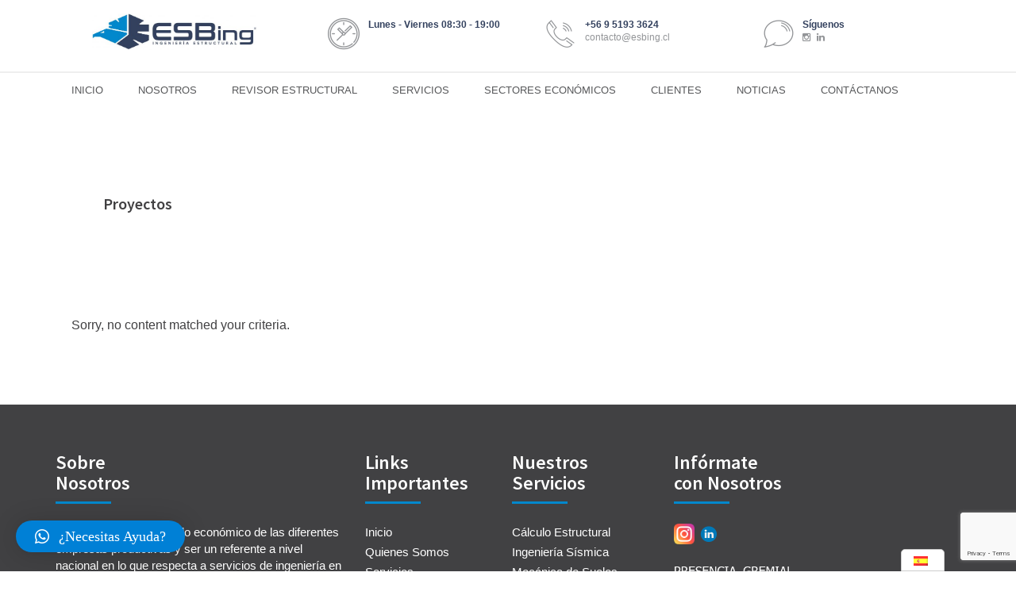

--- FILE ---
content_type: text/html; charset=UTF-8
request_url: https://esbing.cl/category/ingenieros-calculista/proyectos/
body_size: 10641
content:
                                                                                                                                                                                                                                                                                                                                                                                                                                                                                                                              <!DOCTYPE html>
<html lang="es">
<head >
<meta charset="UTF-8" />
<title>ESBing Ingeniería Estructural |   Proyectos</title>		<meta name="robots" content="noindex,noodp,noydir" />
		<meta name="viewport" content="width=device-width, initial-scale=1" />
<script>var et_site_url='https://esbing.cl';var et_post_id='global';function et_core_page_resource_fallback(a,b){"undefined"===typeof b&&(b=a.sheet.cssRules&&0===a.sheet.cssRules.length);b&&(a.onerror=null,a.onload=null,a.href?a.href=et_site_url+"/?et_core_page_resource="+a.id+et_post_id:a.src&&(a.src=et_site_url+"/?et_core_page_resource="+a.id+et_post_id))}
</script><meta name='robots' content='max-image-preview:large' />
	<style>img:is([sizes="auto" i], [sizes^="auto," i]) { contain-intrinsic-size: 3000px 1500px }</style>
	<link rel='dns-prefetch' href='//www.google.com' />
<link rel='dns-prefetch' href='//www.googletagmanager.com' />
<link rel='dns-prefetch' href='//fonts.googleapis.com' />
<link rel='dns-prefetch' href='//maxcdn.bootstrapcdn.com' />
<link rel="alternate" type="application/rss+xml" title="ESBing Ingeniería Estructural &raquo; Feed" href="https://esbing.cl/feed/" />
<link rel="alternate" type="application/rss+xml" title="ESBing Ingeniería Estructural &raquo; Feed de los comentarios" href="https://esbing.cl/comments/feed/" />
<link rel="alternate" type="application/rss+xml" title="ESBing Ingeniería Estructural &raquo; Categoría Proyectos del feed" href="https://esbing.cl/category/proyectos/feed/" />
<link rel="canonical" href="https://esbing.cl/category/proyectos/" />
<script type="text/javascript">
/* <![CDATA[ */
window._wpemojiSettings = {"baseUrl":"https:\/\/s.w.org\/images\/core\/emoji\/15.0.3\/72x72\/","ext":".png","svgUrl":"https:\/\/s.w.org\/images\/core\/emoji\/15.0.3\/svg\/","svgExt":".svg","source":{"concatemoji":"https:\/\/esbing.cl\/wp-includes\/js\/wp-emoji-release.min.js?ver=6.7.4"}};
/*! This file is auto-generated */
!function(i,n){var o,s,e;function c(e){try{var t={supportTests:e,timestamp:(new Date).valueOf()};sessionStorage.setItem(o,JSON.stringify(t))}catch(e){}}function p(e,t,n){e.clearRect(0,0,e.canvas.width,e.canvas.height),e.fillText(t,0,0);var t=new Uint32Array(e.getImageData(0,0,e.canvas.width,e.canvas.height).data),r=(e.clearRect(0,0,e.canvas.width,e.canvas.height),e.fillText(n,0,0),new Uint32Array(e.getImageData(0,0,e.canvas.width,e.canvas.height).data));return t.every(function(e,t){return e===r[t]})}function u(e,t,n){switch(t){case"flag":return n(e,"\ud83c\udff3\ufe0f\u200d\u26a7\ufe0f","\ud83c\udff3\ufe0f\u200b\u26a7\ufe0f")?!1:!n(e,"\ud83c\uddfa\ud83c\uddf3","\ud83c\uddfa\u200b\ud83c\uddf3")&&!n(e,"\ud83c\udff4\udb40\udc67\udb40\udc62\udb40\udc65\udb40\udc6e\udb40\udc67\udb40\udc7f","\ud83c\udff4\u200b\udb40\udc67\u200b\udb40\udc62\u200b\udb40\udc65\u200b\udb40\udc6e\u200b\udb40\udc67\u200b\udb40\udc7f");case"emoji":return!n(e,"\ud83d\udc26\u200d\u2b1b","\ud83d\udc26\u200b\u2b1b")}return!1}function f(e,t,n){var r="undefined"!=typeof WorkerGlobalScope&&self instanceof WorkerGlobalScope?new OffscreenCanvas(300,150):i.createElement("canvas"),a=r.getContext("2d",{willReadFrequently:!0}),o=(a.textBaseline="top",a.font="600 32px Arial",{});return e.forEach(function(e){o[e]=t(a,e,n)}),o}function t(e){var t=i.createElement("script");t.src=e,t.defer=!0,i.head.appendChild(t)}"undefined"!=typeof Promise&&(o="wpEmojiSettingsSupports",s=["flag","emoji"],n.supports={everything:!0,everythingExceptFlag:!0},e=new Promise(function(e){i.addEventListener("DOMContentLoaded",e,{once:!0})}),new Promise(function(t){var n=function(){try{var e=JSON.parse(sessionStorage.getItem(o));if("object"==typeof e&&"number"==typeof e.timestamp&&(new Date).valueOf()<e.timestamp+604800&&"object"==typeof e.supportTests)return e.supportTests}catch(e){}return null}();if(!n){if("undefined"!=typeof Worker&&"undefined"!=typeof OffscreenCanvas&&"undefined"!=typeof URL&&URL.createObjectURL&&"undefined"!=typeof Blob)try{var e="postMessage("+f.toString()+"("+[JSON.stringify(s),u.toString(),p.toString()].join(",")+"));",r=new Blob([e],{type:"text/javascript"}),a=new Worker(URL.createObjectURL(r),{name:"wpTestEmojiSupports"});return void(a.onmessage=function(e){c(n=e.data),a.terminate(),t(n)})}catch(e){}c(n=f(s,u,p))}t(n)}).then(function(e){for(var t in e)n.supports[t]=e[t],n.supports.everything=n.supports.everything&&n.supports[t],"flag"!==t&&(n.supports.everythingExceptFlag=n.supports.everythingExceptFlag&&n.supports[t]);n.supports.everythingExceptFlag=n.supports.everythingExceptFlag&&!n.supports.flag,n.DOMReady=!1,n.readyCallback=function(){n.DOMReady=!0}}).then(function(){return e}).then(function(){var e;n.supports.everything||(n.readyCallback(),(e=n.source||{}).concatemoji?t(e.concatemoji):e.wpemoji&&e.twemoji&&(t(e.twemoji),t(e.wpemoji)))}))}((window,document),window._wpemojiSettings);
/* ]]> */
</script>
<link rel='stylesheet' id='owl-carousel-style-css' href='https://esbing.cl/wp-content/plugins/best-logo-slider/assets/css/owl.carousel.css?ver=1.0' type='text/css' media='' />
<link rel='stylesheet' id='main-style-css' href='https://esbing.cl/wp-content/plugins/best-logo-slider/assets/css/main.css?ver=1.0' type='text/css' media='' />
<link rel='stylesheet' id='genesis-sample-css' href='https://esbing.cl/wp-content/themes/genesis-sample/style.css?ver=2.2.4' type='text/css' media='all' />
<style id='genesis-sample-inline-css' type='text/css'>


		a,
		.entry-title a:focus,
		.entry-title a:hover,
		.genesis-nav-menu a:focus,
		.genesis-nav-menu a:hover,
		.genesis-nav-menu .current-menu-item > a,
		.genesis-nav-menu .sub-menu .current-menu-item > a:focus,
		.genesis-nav-menu .sub-menu .current-menu-item > a:hover,
		.js nav button:focus,
		.js .menu-toggle:focus {
			color: #414042;
		}
		
</style>
<style id='wp-emoji-styles-inline-css' type='text/css'>

	img.wp-smiley, img.emoji {
		display: inline !important;
		border: none !important;
		box-shadow: none !important;
		height: 1em !important;
		width: 1em !important;
		margin: 0 0.07em !important;
		vertical-align: -0.1em !important;
		background: none !important;
		padding: 0 !important;
	}
</style>
<link rel='stylesheet' id='wp-block-library-css' href='https://esbing.cl/wp-includes/css/dist/block-library/style.min.css?ver=6.7.4' type='text/css' media='all' />
<style id='classic-theme-styles-inline-css' type='text/css'>
/*! This file is auto-generated */
.wp-block-button__link{color:#fff;background-color:#32373c;border-radius:9999px;box-shadow:none;text-decoration:none;padding:calc(.667em + 2px) calc(1.333em + 2px);font-size:1.125em}.wp-block-file__button{background:#32373c;color:#fff;text-decoration:none}
</style>
<style id='global-styles-inline-css' type='text/css'>
:root{--wp--preset--aspect-ratio--square: 1;--wp--preset--aspect-ratio--4-3: 4/3;--wp--preset--aspect-ratio--3-4: 3/4;--wp--preset--aspect-ratio--3-2: 3/2;--wp--preset--aspect-ratio--2-3: 2/3;--wp--preset--aspect-ratio--16-9: 16/9;--wp--preset--aspect-ratio--9-16: 9/16;--wp--preset--color--black: #000000;--wp--preset--color--cyan-bluish-gray: #abb8c3;--wp--preset--color--white: #ffffff;--wp--preset--color--pale-pink: #f78da7;--wp--preset--color--vivid-red: #cf2e2e;--wp--preset--color--luminous-vivid-orange: #ff6900;--wp--preset--color--luminous-vivid-amber: #fcb900;--wp--preset--color--light-green-cyan: #7bdcb5;--wp--preset--color--vivid-green-cyan: #00d084;--wp--preset--color--pale-cyan-blue: #8ed1fc;--wp--preset--color--vivid-cyan-blue: #0693e3;--wp--preset--color--vivid-purple: #9b51e0;--wp--preset--gradient--vivid-cyan-blue-to-vivid-purple: linear-gradient(135deg,rgba(6,147,227,1) 0%,rgb(155,81,224) 100%);--wp--preset--gradient--light-green-cyan-to-vivid-green-cyan: linear-gradient(135deg,rgb(122,220,180) 0%,rgb(0,208,130) 100%);--wp--preset--gradient--luminous-vivid-amber-to-luminous-vivid-orange: linear-gradient(135deg,rgba(252,185,0,1) 0%,rgba(255,105,0,1) 100%);--wp--preset--gradient--luminous-vivid-orange-to-vivid-red: linear-gradient(135deg,rgba(255,105,0,1) 0%,rgb(207,46,46) 100%);--wp--preset--gradient--very-light-gray-to-cyan-bluish-gray: linear-gradient(135deg,rgb(238,238,238) 0%,rgb(169,184,195) 100%);--wp--preset--gradient--cool-to-warm-spectrum: linear-gradient(135deg,rgb(74,234,220) 0%,rgb(151,120,209) 20%,rgb(207,42,186) 40%,rgb(238,44,130) 60%,rgb(251,105,98) 80%,rgb(254,248,76) 100%);--wp--preset--gradient--blush-light-purple: linear-gradient(135deg,rgb(255,206,236) 0%,rgb(152,150,240) 100%);--wp--preset--gradient--blush-bordeaux: linear-gradient(135deg,rgb(254,205,165) 0%,rgb(254,45,45) 50%,rgb(107,0,62) 100%);--wp--preset--gradient--luminous-dusk: linear-gradient(135deg,rgb(255,203,112) 0%,rgb(199,81,192) 50%,rgb(65,88,208) 100%);--wp--preset--gradient--pale-ocean: linear-gradient(135deg,rgb(255,245,203) 0%,rgb(182,227,212) 50%,rgb(51,167,181) 100%);--wp--preset--gradient--electric-grass: linear-gradient(135deg,rgb(202,248,128) 0%,rgb(113,206,126) 100%);--wp--preset--gradient--midnight: linear-gradient(135deg,rgb(2,3,129) 0%,rgb(40,116,252) 100%);--wp--preset--font-size--small: 13px;--wp--preset--font-size--medium: 20px;--wp--preset--font-size--large: 36px;--wp--preset--font-size--x-large: 42px;--wp--preset--spacing--20: 0.44rem;--wp--preset--spacing--30: 0.67rem;--wp--preset--spacing--40: 1rem;--wp--preset--spacing--50: 1.5rem;--wp--preset--spacing--60: 2.25rem;--wp--preset--spacing--70: 3.38rem;--wp--preset--spacing--80: 5.06rem;--wp--preset--shadow--natural: 6px 6px 9px rgba(0, 0, 0, 0.2);--wp--preset--shadow--deep: 12px 12px 50px rgba(0, 0, 0, 0.4);--wp--preset--shadow--sharp: 6px 6px 0px rgba(0, 0, 0, 0.2);--wp--preset--shadow--outlined: 6px 6px 0px -3px rgba(255, 255, 255, 1), 6px 6px rgba(0, 0, 0, 1);--wp--preset--shadow--crisp: 6px 6px 0px rgba(0, 0, 0, 1);}:where(.is-layout-flex){gap: 0.5em;}:where(.is-layout-grid){gap: 0.5em;}body .is-layout-flex{display: flex;}.is-layout-flex{flex-wrap: wrap;align-items: center;}.is-layout-flex > :is(*, div){margin: 0;}body .is-layout-grid{display: grid;}.is-layout-grid > :is(*, div){margin: 0;}:where(.wp-block-columns.is-layout-flex){gap: 2em;}:where(.wp-block-columns.is-layout-grid){gap: 2em;}:where(.wp-block-post-template.is-layout-flex){gap: 1.25em;}:where(.wp-block-post-template.is-layout-grid){gap: 1.25em;}.has-black-color{color: var(--wp--preset--color--black) !important;}.has-cyan-bluish-gray-color{color: var(--wp--preset--color--cyan-bluish-gray) !important;}.has-white-color{color: var(--wp--preset--color--white) !important;}.has-pale-pink-color{color: var(--wp--preset--color--pale-pink) !important;}.has-vivid-red-color{color: var(--wp--preset--color--vivid-red) !important;}.has-luminous-vivid-orange-color{color: var(--wp--preset--color--luminous-vivid-orange) !important;}.has-luminous-vivid-amber-color{color: var(--wp--preset--color--luminous-vivid-amber) !important;}.has-light-green-cyan-color{color: var(--wp--preset--color--light-green-cyan) !important;}.has-vivid-green-cyan-color{color: var(--wp--preset--color--vivid-green-cyan) !important;}.has-pale-cyan-blue-color{color: var(--wp--preset--color--pale-cyan-blue) !important;}.has-vivid-cyan-blue-color{color: var(--wp--preset--color--vivid-cyan-blue) !important;}.has-vivid-purple-color{color: var(--wp--preset--color--vivid-purple) !important;}.has-black-background-color{background-color: var(--wp--preset--color--black) !important;}.has-cyan-bluish-gray-background-color{background-color: var(--wp--preset--color--cyan-bluish-gray) !important;}.has-white-background-color{background-color: var(--wp--preset--color--white) !important;}.has-pale-pink-background-color{background-color: var(--wp--preset--color--pale-pink) !important;}.has-vivid-red-background-color{background-color: var(--wp--preset--color--vivid-red) !important;}.has-luminous-vivid-orange-background-color{background-color: var(--wp--preset--color--luminous-vivid-orange) !important;}.has-luminous-vivid-amber-background-color{background-color: var(--wp--preset--color--luminous-vivid-amber) !important;}.has-light-green-cyan-background-color{background-color: var(--wp--preset--color--light-green-cyan) !important;}.has-vivid-green-cyan-background-color{background-color: var(--wp--preset--color--vivid-green-cyan) !important;}.has-pale-cyan-blue-background-color{background-color: var(--wp--preset--color--pale-cyan-blue) !important;}.has-vivid-cyan-blue-background-color{background-color: var(--wp--preset--color--vivid-cyan-blue) !important;}.has-vivid-purple-background-color{background-color: var(--wp--preset--color--vivid-purple) !important;}.has-black-border-color{border-color: var(--wp--preset--color--black) !important;}.has-cyan-bluish-gray-border-color{border-color: var(--wp--preset--color--cyan-bluish-gray) !important;}.has-white-border-color{border-color: var(--wp--preset--color--white) !important;}.has-pale-pink-border-color{border-color: var(--wp--preset--color--pale-pink) !important;}.has-vivid-red-border-color{border-color: var(--wp--preset--color--vivid-red) !important;}.has-luminous-vivid-orange-border-color{border-color: var(--wp--preset--color--luminous-vivid-orange) !important;}.has-luminous-vivid-amber-border-color{border-color: var(--wp--preset--color--luminous-vivid-amber) !important;}.has-light-green-cyan-border-color{border-color: var(--wp--preset--color--light-green-cyan) !important;}.has-vivid-green-cyan-border-color{border-color: var(--wp--preset--color--vivid-green-cyan) !important;}.has-pale-cyan-blue-border-color{border-color: var(--wp--preset--color--pale-cyan-blue) !important;}.has-vivid-cyan-blue-border-color{border-color: var(--wp--preset--color--vivid-cyan-blue) !important;}.has-vivid-purple-border-color{border-color: var(--wp--preset--color--vivid-purple) !important;}.has-vivid-cyan-blue-to-vivid-purple-gradient-background{background: var(--wp--preset--gradient--vivid-cyan-blue-to-vivid-purple) !important;}.has-light-green-cyan-to-vivid-green-cyan-gradient-background{background: var(--wp--preset--gradient--light-green-cyan-to-vivid-green-cyan) !important;}.has-luminous-vivid-amber-to-luminous-vivid-orange-gradient-background{background: var(--wp--preset--gradient--luminous-vivid-amber-to-luminous-vivid-orange) !important;}.has-luminous-vivid-orange-to-vivid-red-gradient-background{background: var(--wp--preset--gradient--luminous-vivid-orange-to-vivid-red) !important;}.has-very-light-gray-to-cyan-bluish-gray-gradient-background{background: var(--wp--preset--gradient--very-light-gray-to-cyan-bluish-gray) !important;}.has-cool-to-warm-spectrum-gradient-background{background: var(--wp--preset--gradient--cool-to-warm-spectrum) !important;}.has-blush-light-purple-gradient-background{background: var(--wp--preset--gradient--blush-light-purple) !important;}.has-blush-bordeaux-gradient-background{background: var(--wp--preset--gradient--blush-bordeaux) !important;}.has-luminous-dusk-gradient-background{background: var(--wp--preset--gradient--luminous-dusk) !important;}.has-pale-ocean-gradient-background{background: var(--wp--preset--gradient--pale-ocean) !important;}.has-electric-grass-gradient-background{background: var(--wp--preset--gradient--electric-grass) !important;}.has-midnight-gradient-background{background: var(--wp--preset--gradient--midnight) !important;}.has-small-font-size{font-size: var(--wp--preset--font-size--small) !important;}.has-medium-font-size{font-size: var(--wp--preset--font-size--medium) !important;}.has-large-font-size{font-size: var(--wp--preset--font-size--large) !important;}.has-x-large-font-size{font-size: var(--wp--preset--font-size--x-large) !important;}
:where(.wp-block-post-template.is-layout-flex){gap: 1.25em;}:where(.wp-block-post-template.is-layout-grid){gap: 1.25em;}
:where(.wp-block-columns.is-layout-flex){gap: 2em;}:where(.wp-block-columns.is-layout-grid){gap: 2em;}
:root :where(.wp-block-pullquote){font-size: 1.5em;line-height: 1.6;}
</style>
<link rel='stylesheet' id='contact-form-7-css' href='https://esbing.cl/wp-content/plugins/contact-form-7/includes/css/styles.css?ver=5.1.5' type='text/css' media='all' />
<link rel='stylesheet' id='essential-grid-plugin-settings-css' href='https://esbing.cl/wp-content/plugins/essential-grid/public/assets/css/settings.css?ver=2.0.5' type='text/css' media='all' />
<link rel='stylesheet' id='tp-open-sans-css' href='https://fonts.googleapis.com/css?family=Open+Sans%3A300%2C400%2C600%2C700%2C800&#038;ver=6.7.4' type='text/css' media='all' />
<link rel='stylesheet' id='tp-raleway-css' href='https://fonts.googleapis.com/css?family=Raleway%3A100%2C200%2C300%2C400%2C500%2C600%2C700%2C800%2C900&#038;ver=6.7.4' type='text/css' media='all' />
<link rel='stylesheet' id='tp-droid-serif-css' href='https://fonts.googleapis.com/css?family=Droid+Serif%3A400%2C700&#038;ver=6.7.4' type='text/css' media='all' />
<link rel="preload" class="mv-grow-style" href="https://esbing.cl/wp-content/plugins/social-pug/assets/dist/style-frontend-pro.1.18.2.css?ver=1.18.2" as="style"><noscript><link rel='stylesheet' id='dpsp-frontend-style-pro-css' href='https://esbing.cl/wp-content/plugins/social-pug/assets/dist/style-frontend-pro.1.18.2.css?ver=1.18.2' type='text/css' media='all' />
</noscript><link rel='stylesheet' id='tabs_style-css' href='https://esbing.cl/wp-content/plugins/tabs/assets/front/css/style.css?ver=6.7.4' type='text/css' media='all' />
<link rel='stylesheet' id='tabs.themes-css' href='https://esbing.cl/wp-content/plugins/tabs/assets/global/css/tabs.themes.css?ver=6.7.4' type='text/css' media='all' />
<link rel='stylesheet' id='responsive-tabs-css' href='https://esbing.cl/wp-content/plugins/tabs/assets/front/css/responsive-tabs.css?ver=6.7.4' type='text/css' media='all' />
<link rel='stylesheet' id='font-awesome-css' href='https://esbing.cl/wp-content/plugins/tabs/assets/global/css/font-awesome.css?ver=6.7.4' type='text/css' media='all' />
<link rel='stylesheet' id='team-style-css' href='https://esbing.cl/wp-content/plugins/team/assets/front/css/style.css?ver=6.7.4' type='text/css' media='all' />
<link rel='stylesheet' id='single-team-member-css' href='https://esbing.cl/wp-content/plugins/team/assets/front/css/single-team-member.css?ver=6.7.4' type='text/css' media='all' />
<link rel='stylesheet' id='team-style.skins-css' href='https://esbing.cl/wp-content/plugins/team/assets/global/css/style.skins.css?ver=6.7.4' type='text/css' media='all' />
<link rel='stylesheet' id='team-style.layout-css' href='https://esbing.cl/wp-content/plugins/team/assets/global/css/style.layout.css?ver=6.7.4' type='text/css' media='all' />
<link rel='stylesheet' id='tmls-testimonials-css' href='https://esbing.cl/wp-content/plugins/testimonials2.0/css/testimonials.css?ver=6.7.4' type='text/css' media='all' />
<link rel='stylesheet' id='wtwp-font-awesome-css' href='https://maxcdn.bootstrapcdn.com/font-awesome/4.5.0/css/font-awesome.min.css?ver=2.6.3' type='text/css' media='all' />
<link rel='stylesheet' id='wpos-slick-style-css' href='https://esbing.cl/wp-content/plugins/wp-testimonial-with-widget/assets/css/slick.css?ver=2.6.3' type='text/css' media='all' />
<link rel='stylesheet' id='wptww-public-css-css' href='https://esbing.cl/wp-content/plugins/wp-testimonial-with-widget/assets/css/testimonials-style.css?ver=2.6.3' type='text/css' media='all' />
<link rel='stylesheet' id='et-gf-open-sans-css' href='https://fonts.googleapis.com/css?family=Open+Sans:400,700' type='text/css' media='all' />
<link rel='stylesheet' id='et_monarch-css-css' href='https://esbing.cl/wp-content/plugins/monarch/css/style.css?ver=1.3.25' type='text/css' media='all' />
<link rel='stylesheet' id='genesis-sample-fonts-css' href='//fonts.googleapis.com/css?family=Source+Sans+Pro%3A400%2C600%2C700&#038;ver=2.2.4' type='text/css' media='all' />
<link rel='stylesheet' id='dashicons-css' href='https://esbing.cl/wp-includes/css/dashicons.min.css?ver=6.7.4' type='text/css' media='all' />
<link rel='stylesheet' id='custom-stylesheet-css' href='https://esbing.cl/wp-content/themes/genesis-sample/w4l.css?ver=2.4.0' type='text/css' media='all' />
<link rel='stylesheet' id='qlwapp-css' href='https://esbing.cl/wp-content/plugins/wp-whatsapp-chat/assets/frontend/css/frontend.css?ver=4.8.3' type='text/css' media='all' />
<link rel='stylesheet' id='gppro-style-css' href='//esbing.cl/wp-content/uploads/gppro/gppro-custom-1.css?ver=1475083845' type='text/css' media='all' />
<link rel='stylesheet' id='csshero-main-stylesheet-css' href='https://esbing.cl/wp-content/uploads/2023/08/csshero-static-style-genesis-sample.css?ver=3' type='text/css' media='all' />
<!--n2css--><script>if (document.location.protocol != "https:") {document.location = document.URL.replace(/^http:/i, "https:");}</script><script type="text/javascript" src="https://esbing.cl/wp-includes/js/jquery/jquery.min.js?ver=3.7.1" id="jquery-core-js"></script>
<script type="text/javascript" src="https://esbing.cl/wp-includes/js/jquery/jquery-migrate.min.js?ver=3.4.1" id="jquery-migrate-js"></script>
<script type="text/javascript" src="https://esbing.cl/wp-content/plugins/essential-grid/public/assets/js/lightbox.js?ver=2.0.5" id="themepunchboxext-js"></script>
<script type="text/javascript" src="https://esbing.cl/wp-content/plugins/essential-grid/public/assets/js/jquery.themepunch.tools.min.js?ver=2.0.5" id="tp-tools-js"></script>
<script type="text/javascript" src="https://esbing.cl/wp-content/plugins/essential-grid/public/assets/js/jquery.themepunch.essential.min.js?ver=2.0.5" id="essential-grid-essential-grid-script-js"></script>
<script type="text/javascript" src="https://esbing.cl/wp-content/plugins/simple-newsletter-br/js/main.js?ver=6.7.4" id="simplenewsletter-js"></script>
<script type="text/javascript" src="https://esbing.cl/wp-content/plugins/tabs/assets/front/js/jquery.responsiveTabs.js?ver=6.7.4" id="jquery.responsiveTabs-js"></script>
<script type="text/javascript" id="team_front_js-js-extra">
/* <![CDATA[ */
var team_ajax = {"team_ajaxurl":"https:\/\/esbing.cl\/wp-admin\/admin-ajax.php"};
/* ]]> */
</script>
<script type="text/javascript" src="https://esbing.cl/wp-content/plugins/team/assets/front/js/scripts.js?ver=6.7.4" id="team_front_js-js"></script>
<script type="text/javascript" src="https://esbing.cl/wp-content/plugins/team/assets/front/js/masonry.pkgd.min.js?ver=6.7.4" id="masonry.pkgd.min-js"></script>
<script type="text/javascript" src="https://esbing.cl/wp-content/themes/genesis/lib/js/skip-links.js?ver=6.7.4" id="skip-links-js"></script>
<!--[if lt IE 9]>
<script type="text/javascript" src="https://esbing.cl/wp-content/themes/genesis/lib/js/html5shiv.min.js?ver=3.7.3" id="html5shiv-js"></script>
<![endif]-->

<!-- Fragmento de código de Google Analytics añadido por Site Kit -->
<script type="text/javascript" src="https://www.googletagmanager.com/gtag/js?id=UA-258734494-1" id="google_gtagjs-js" async></script>
<script type="text/javascript" id="google_gtagjs-js-after">
/* <![CDATA[ */
window.dataLayer = window.dataLayer || [];function gtag(){dataLayer.push(arguments);}
gtag('set', 'linker', {"domains":["esbing.cl"]} );
gtag("js", new Date());
gtag("set", "developer_id.dZTNiMT", true);
gtag("config", "UA-258734494-1", {"anonymize_ip":true});
gtag("config", "GT-KTTZDLN");
/* ]]> */
</script>

<!-- Final del fragmento de código de Google Analytics añadido por Site Kit -->
<link rel="https://api.w.org/" href="https://esbing.cl/wp-json/" /><link rel="alternate" title="JSON" type="application/json" href="https://esbing.cl/wp-json/wp/v2/categories/4" /><link rel="EditURI" type="application/rsd+xml" title="RSD" href="https://esbing.cl/xmlrpc.php?rsd" />
<style type="text/css"> .enews .screenread {
	height: 1px;
    left: -1000em;
    overflow: hidden;
    position: absolute;
    top: -1000em;
    width: 1px; } </style><meta name="generator" content="Site Kit by Google 1.109.0" /><style type="text/css" data-source="Grow Social by Mediavine">
					@media screen and ( max-width : 720px ) {
						#dpsp-floating-sidebar.dpsp-hide-on-mobile { display: none !important; }
					}
				
					@media screen and ( max-width : 720px ) {
						.dpsp-share-text.dpsp-hide-on-mobile { display: none !important; }
					}
				</style><style type="text/css">
.qtranxs_flag_es {background-image: url(https://esbing.cl/wp-content/plugins/qtranslate-x/flags/es.png); background-repeat: no-repeat;}
</style>
<link hreflang="es" href="https://esbing.cl/es/category/ingenieros-calculista/proyectos/" rel="alternate" />
<link hreflang="x-default" href="https://esbing.cl/category/ingenieros-calculista/proyectos/" rel="alternate" />
<meta name="generator" content="qTranslate-X 3.4.6.8" />
<style type="text/css" id="et-social-custom-css">
				 
			</style><link rel="pingback" href="https://esbing.cl/xmlrpc.php" />
<style type="text/css">.site-title a { background: url(https://esbing.cl/wp-content/uploads/2019/05/cropped-ESBing-Logotipo-con-la-R-para-web-JPG.jpg) no-repeat !important; }</style>
<style type="text/css" id="custom-background-css">
body.custom-background { background-color: #ffffff; }
</style>
	
<!-- Fragmento de código de Google Tag Manager añadido por Site Kit -->
<script type="text/javascript">
/* <![CDATA[ */

			( function( w, d, s, l, i ) {
				w[l] = w[l] || [];
				w[l].push( {'gtm.start': new Date().getTime(), event: 'gtm.js'} );
				var f = d.getElementsByTagName( s )[0],
					j = d.createElement( s ), dl = l != 'dataLayer' ? '&l=' + l : '';
				j.async = true;
				j.src = 'https://www.googletagmanager.com/gtm.js?id=' + i + dl;
				f.parentNode.insertBefore( j, f );
			} )( window, document, 'script', 'dataLayer', 'GTM-KPZR6L3' );
			
/* ]]> */
</script>

<!-- Final del fragmento de código de Google Tag Manager añadido por Site Kit -->
<!-- Google Tag Manager -->
<script>(function(w,d,s,l,i){w[l]=w[l]||[];w[l].push({'gtm.start':
new Date().getTime(),event:'gtm.js'});var f=d.getElementsByTagName(s)[0],
j=d.createElement(s),dl=l!='dataLayer'?'&l='+l:'';j.async=true;j.src=
'https://www.googletagmanager.com/gtm.js?id='+i+dl;f.parentNode.insertBefore(j,f);
})(window,document,'script','dataLayer','GTM-KPZR6L3');</script>
<!-- End Google Tag Manager --><link rel="icon" href="https://esbing.cl/wp-content/uploads/2016/10/cropped-fav-1-32x32.png" sizes="32x32" />
<link rel="icon" href="https://esbing.cl/wp-content/uploads/2016/10/cropped-fav-1-192x192.png" sizes="192x192" />
<link rel="apple-touch-icon" href="https://esbing.cl/wp-content/uploads/2016/10/cropped-fav-1-180x180.png" />
<meta name="msapplication-TileImage" content="https://esbing.cl/wp-content/uploads/2016/10/cropped-fav-1-270x270.png" />
            <style>
                :root {
                    --qlwapp-scheme-font-family:Calibri;--qlwapp-scheme-font-size:18;--qlwapp-scheme-brand:#0080d6;--qlwapp-scheme-qlwapp_scheme_form_nonce:5fa981e10b;                }

                #qlwapp {
                    font-family: var(--qlwapp-scheme-font-family);
                }

                #qlwapp {
                    font-size: calc(var(--qlwapp-scheme-font-size)*1px);
                }

                #qlwapp .qlwapp-toggle,
                #qlwapp .qlwapp-box .qlwapp-header,
                #qlwapp .qlwapp-box .qlwapp-user,
                #qlwapp .qlwapp-box .qlwapp-user:before {
                    background-color: var(--qlwapp-scheme-brand);
                }

                            </style>
        </head>
<body data-rsssl=1 class="archive category category-proyectos category-4 custom-background has-grow-sidebar et_monarch custom-header header-image content-sidebar archive-no-results gppro-custom" itemscope itemtype="http://schema.org/WebPage">
<!-- Google Tag Manager (noscript) -->
<noscript><iframe src="https://www.googletagmanager.com/ns.html?id=GTM-KPZR6L3"
height="0" width="0" style="display:none;visibility:hidden"></iframe></noscript>
<!-- End Google Tag Manager (noscript) --><script>
  (function(i,s,o,g,r,a,m){i['GoogleAnalyticsObject']=r;i[r]=i[r]||function(){
  (i[r].q=i[r].q||[]).push(arguments)},i[r].l=1*new Date();a=s.createElement(o),
  m=s.getElementsByTagName(o)[0];a.async=1;a.src=g;m.parentNode.insertBefore(a,m)
  })(window,document,'script','https://www.google-analytics.com/analytics.js','ga');

  ga('create', 'UA-8400587-43', 'auto');
  ga('send', 'pageview');

</script><div class="site-container"><section><h2 class="screen-reader-text">Skip links</h2><ul class="genesis-skip-link"><li><a href="#genesis-nav-primary" class="screen-reader-shortcut"> Skip to primary navigation</a></li><li><a href="#genesis-content" class="screen-reader-shortcut"> Skip to content</a></li><li><a href="#genesis-sidebar-primary" class="screen-reader-shortcut"> Skip to primary sidebar</a></li></ul></section>
<header class="site-header" itemscope itemtype="http://schema.org/WPHeader"><div class="wrap"><div class="title-area"><p class="site-title" itemprop="headline"><a href="https://esbing.cl/">ESBing Ingeniería Estructural</a></p><p class="site-description" itemprop="description">Cálculo e Ingeniería estructural | Mecánica de suelos | Estudios Geofísicos método ReMi, MASW, Refracción y Nakamura.</p></div><div class="widget-area header-widget-area"><h2 class="genesis-sidebar-title screen-reader-text">Header Right</h2><section id="text-5" class="widget widget_text"><div class="widget-wrap">			<div class="textwidget"><div class="wrap">
<div class="one-third first">
<p>
<img src="https://esbing.cl/wp-content/uploads/2016/10/relog-1.png">
<b>Lunes - Viernes 08:30 - 19:00</b><br>
</p>
</div>

<div class="one-third">
<p>
<img src="https://esbing.cl/wp-content/uploads/2016/10/fono-1.png">
<b>+56 9 5193 3624</b>
<a href="mailto:contacto@esbing.cl">contacto@esbing.cl</a>
</p>
</div>

<div class="one-third">
<p>
<img src="https://esbing.cl/wp-content/uploads/2016/10/media-1.png">
<b>Síguenos</b><br>
<a href="https://www.instagram.com/esbing_ingenieria_estructural/" target="_blank">
<i class="fa fa-instagram" aria-hidden="true"></i>
</a>
<a href="https://www.linkedin.com/company/esbing-ingenieria-estructural/" target="_blank">
<i class="fa fa-linkedin" aria-hidden="true"></i>
</a>
</p>
</div>
</div></div>
		</div></section>
</div></div></header><h2 class="screen-reader-text">Main navigation</h2><nav class="nav-primary" itemscope itemtype="http://schema.org/SiteNavigationElement" id="genesis-nav-primary" aria-label="Main navigation"><div class="wrap"><ul id="menu-principal" class="menu genesis-nav-menu menu-primary js-superfish"><li id="menu-item-43" class="menu-item menu-item-type-post_type menu-item-object-page menu-item-home menu-item-43"><a href="https://esbing.cl/" itemprop="url"><span itemprop="name">Inicio</span></a></li>
<li id="menu-item-42" class="menu-item menu-item-type-post_type menu-item-object-page menu-item-42"><a href="https://esbing.cl/nosotros/" itemprop="url"><span itemprop="name">Nosotros</span></a></li>
<li id="menu-item-1665" class="menu-item menu-item-type-custom menu-item-object-custom menu-item-1665"><a href="https://esbing.cl/revisor-estructural/" itemprop="url"><span itemprop="name">Revisor estructural</span></a></li>
<li id="menu-item-41" class="menu-item menu-item-type-post_type menu-item-object-page menu-item-41"><a href="https://esbing.cl/servicios/" itemprop="url"><span itemprop="name">Servicios</span></a></li>
<li id="menu-item-39" class="menu-item menu-item-type-post_type menu-item-object-page menu-item-39"><a href="https://esbing.cl/proyectos/" itemprop="url"><span itemprop="name">Sectores Económicos</span></a></li>
<li id="menu-item-303" class="menu-item menu-item-type-post_type menu-item-object-page menu-item-303"><a href="https://esbing.cl/clientes/" itemprop="url"><span itemprop="name">Clientes</span></a></li>
<li id="menu-item-597" class="menu-item menu-item-type-post_type menu-item-object-page menu-item-597"><a href="https://esbing.cl/noticias/" itemprop="url"><span itemprop="name">Noticias</span></a></li>
<li id="menu-item-38" class="menu-item menu-item-type-post_type menu-item-object-page menu-item-38"><a href="https://esbing.cl/contactanos/" itemprop="url"><span itemprop="name">Contáctanos</span></a></li>
</ul></div></nav><div class="site-inner"><div class="content-sidebar-wrap"><main class="content" id="genesis-content"><div class="archive-description taxonomy-archive-description taxonomy-description"><h1 class="archive-title">Proyectos</h1></div><div class="entry"><p>Sorry, no content matched your criteria.</p></div></main><aside class="sidebar sidebar-primary widget-area" role="complementary" aria-label="Primary Sidebar" itemscope itemtype="http://schema.org/WPSideBar" id="genesis-sidebar-primary"><h2 class="genesis-sidebar-title screen-reader-text">Primary Sidebar</h2></aside></div></div><footer class="site-footer" itemscope itemtype="http://schema.org/WPFooter"><div class="wrap"><!-- Widget Shortcode --><div id="text-11" class="widget widget_text widget-shortcode area-arbitrary">			<div class="textwidget"><div class="wrap">
<div class="one-third first">

<h3>Sobre<br>Nosotros<span></span></h3>
<p>
Contribuimos al desarrollo económico de las diferentes empresas productivas y ser un referente a nivel nacional en lo que respecta a servicios de ingeniería en cálculo estructural y mecánica de suelos.
</p>
<p>
Siendo una empresa confiable tanto por profesionalismo, responsabilidad y valores en cada proyecto con buena asesoría y soluciones optimizadas.
</div>

<div class="one-third">

<div class="one-half first">
<h3>Links Importantes<span></span></h3>
<ul>
<li><a href="index.php">Inicio</a></li>
<li><a href="nosotros/">Quienes Somos</a></li>
<li><a href="servicios/">Servicios</a></li>
<li><a href="proyectos/">Proyectos</a></li>
<li><a href="clientes/">Clientes</a></li>
<li><a href="contactanos/">Contáctanos</a></li>
</ul>
</div>

<div class="one-half">
<h3>Nuestros Servicios<span></span></h3>
<ul>
<li><a href="servicios/">Cálculo Estructural</a></li>
<li><a href="servicios/">Ingeniería Sísmica</a></li>
<li><a href="servicios/">Mecánica de Suelos</a></li>
<li><a href="servicios/">Estudios Geofísicos</a> </li>
<li><a href="servicios/">Topografía</a></li>
<li><a href="servicios/">Inspección Técnica de Obra</a></li>
</ul>
</div>

</div>
<div class="one-third">
<h3>Infórmate <br>con Nosotros<span></span></h3>
<div>
<a href="https://www.instagram.com/esbing_ingenieria_estructural/?utm_medium=copy_link"><img src="https://esbing.cl/wp-content/uploads/2021/06/instagram.png" width="26px" height="26px">
<a href="https://www.linkedin.com/company/esbing-ingenieria-estructural/"><img src="https://esbing.cl/wp-content/uploads/2016/10/l.png"></a>
<br>
</div>
<br>
<img style="max-width:150px;" src="https://esbing.cl/wp-content/uploads/2016/12/CCC.png"><br>
<img style="max-width:150px;" src="https://esbing.cl/wp-content/uploads/2018/02/sercotec.png" alt="sercotec" width="180" height="160" class="alignnone size-full wp-image-425" />
</div>

</div></div>
		</div><!-- /Widget Shortcode --></div></footer><!-- Widget Shortcode --><style type="text/css">
.qtranxs_widget ul { margin: 0; }
.qtranxs_widget ul li
{
display: inline; /* horizontal list, use "list-item" or other appropriate value for vertical list */
list-style-type: none; /* use "initial" or other to enable bullets */
margin: 0 5px 0 0; /* adjust spacing between items */
opacity: 0.5;
-o-transition: 1s ease opacity;
-moz-transition: 1s ease opacity;
-webkit-transition: 1s ease opacity;
transition: 1s ease opacity;
}
/* .qtranxs_widget ul li span { margin: 0 5px 0 0; } */ /* other way to control spacing */
.qtranxs_widget ul li.active { opacity: 0.8; }
.qtranxs_widget ul li:hover { opacity: 1; }
.qtranxs_widget img { box-shadow: none; vertical-align: middle; display: initial; }
.qtranxs_flag { height:12px; width:18px; display:block; }
.qtranxs_flag_and_text { padding-left:20px; }
.qtranxs_flag span { display:none; }
</style>
<div id="qtranslate-2" class="widget qtranxs_widget widget-shortcode area-arbitrary">
<ul class="language-chooser language-chooser-image qtranxs_language_chooser" id="qtranslate--1-chooser">
<li class="lang-es active"><a href="https://esbing.cl/es/category/ingenieros-calculista/proyectos/" hreflang="es" title="Español (es)" class="qtranxs_image qtranxs_image_es"><img src="https://esbing.cl/wp-content/plugins/qtranslate-x/flags/es.png" alt="Español (es)" /><span style="display:none">Español</span></a></li>
</ul><div class="qtranxs_widget_end"></div>
</div><!-- /Widget Shortcode -->
</div><script type="text/javascript">jQuery(document).ready(function(){  jQuery('.wpb_logo_slider').owlCarousel({       autoPlay: false, //Set AutoPlay to 3 seconds      items : 5,      itemsDesktopSmall : [979,4],      itemsTablet : [768,3],      itemsMobile : [479,1],      paginationSpeed : 800,      stopOnHover : true,      navigation : true,      pagination : true,	  slideSpeed : 1000,	  navigationText : ["<",">"],   });});</script><script>function loadScript(a){var b=document.getElementsByTagName("head")[0],c=document.createElement("script");c.type="text/javascript",c.src="https://tracker.metricool.com/app/resources/be.js",c.onreadystatechange=a,c.onload=a,b.appendChild(c)}loadScript(function(){beTracker.t({hash:'87474e36dd4db92da9086346e2ebbd5b'})})</script><div id="mv-grow-data" data-settings='{&quot;general&quot;:{&quot;contentSelector&quot;:false},&quot;shouldRun&quot;:false}'></div><div id="qlwapp" class="qlwapp-free qlwapp-button qlwapp-bottom-left qlwapp-all qlwapp-rounded">
  <div class="qlwapp-container">
        <a class="qlwapp-toggle" data-action="open" data-phone="56951933624" data-message="" href="javascript:void(0);" target="_blank">
              <i class="qlwapp-icon qlwapp-whatsapp-icon"></i>
            <i class="qlwapp-close" data-action="close">&times;</i>
              <span class="qlwapp-text">¿Necesitas Ayuda?</span>
          </a>
  </div>
</div>		<!-- Fragmento de código de Google Tag Manager (noscript) añadido por Site Kit -->
		<noscript>
			<iframe src="https://www.googletagmanager.com/ns.html?id=GTM-KPZR6L3" height="0" width="0" style="display:none;visibility:hidden"></iframe>
		</noscript>
		<!-- Final del fragmento de código de Google Tag Manager (noscript) añadido por Site Kit -->
		<script type="text/javascript" src="https://esbing.cl/wp-content/plugins/best-logo-slider/assets/js/owl.carousel.min.js?ver=1.0" id="owl-carousel-js"></script>
<script type="text/javascript" id="contact-form-7-js-extra">
/* <![CDATA[ */
var wpcf7 = {"apiSettings":{"root":"https:\/\/esbing.cl\/wp-json\/contact-form-7\/v1","namespace":"contact-form-7\/v1"}};
/* ]]> */
</script>
<script type="text/javascript" src="https://esbing.cl/wp-content/plugins/contact-form-7/includes/js/scripts.js?ver=5.1.5" id="contact-form-7-js"></script>
<script type="text/javascript" src="https://esbing.cl/wp-content/plugins/testimonials2.0/js/helper-plugins/jquery.touchSwipe.min.js" id="bth_touchSwipe-js"></script>
<script type="text/javascript" src="https://esbing.cl/wp-content/plugins/testimonials2.0/js/jquery.carouFredSel-6.2.1.js" id="bth_carouFredSel-js"></script>
<script type="text/javascript" src="https://esbing.cl/wp-content/plugins/testimonials2.0/js/testimonials.js" id="tmls-testimonials-js-js"></script>
<script type="text/javascript" src="https://www.google.com/recaptcha/api.js?render=6LfBcrgUAAAAAGB1QjFnRf3AQ8k8XWsXgx1NuM6L&amp;ver=3.0" id="google-recaptcha-js"></script>
<script type="text/javascript" src="https://esbing.cl/wp-content/plugins/monarch/js/idle-timer.min.js?ver=1.3.25" id="et_monarch-idle-js"></script>
<script type="text/javascript" id="et_monarch-custom-js-js-extra">
/* <![CDATA[ */
var monarchSettings = {"ajaxurl":"https:\/\/esbing.cl\/wp-admin\/admin-ajax.php","pageurl":"","stats_nonce":"9a66d11c67","share_counts":"b55a38a319","follow_counts":"8bc7af0682","total_counts":"783a445ff5","media_single":"2f6b3d5b40","media_total":"17aabbedc6","generate_all_window_nonce":"0f0c63bd93","no_img_message":"No images available for sharing on this page"};
/* ]]> */
</script>
<script type="text/javascript" src="https://esbing.cl/wp-content/plugins/monarch/js/custom.js?ver=1.3.25" id="et_monarch-custom-js-js"></script>
<script type="text/javascript" src="https://esbing.cl/wp-includes/js/hoverIntent.min.js?ver=1.10.2" id="hoverIntent-js"></script>
<script type="text/javascript" src="https://esbing.cl/wp-content/themes/genesis/lib/js/menu/superfish.min.js?ver=1.7.5" id="superfish-js"></script>
<script type="text/javascript" src="https://esbing.cl/wp-content/themes/genesis/lib/js/menu/superfish.args.min.js?ver=2.4.0" id="superfish-args-js"></script>
<script type="text/javascript" id="genesis-sample-responsive-menu-js-extra">
/* <![CDATA[ */
var genesisSampleL10n = {"mainMenu":"Menu","subMenu":"Menu"};
/* ]]> */
</script>
<script type="text/javascript" src="https://esbing.cl/wp-content/themes/genesis-sample/js/responsive-menu.js?ver=1.0.0" id="genesis-sample-responsive-menu-js"></script>
<script type="text/javascript" src="https://esbing.cl/wp-content/plugins/wp-whatsapp-chat/assets/frontend/js/frontend.js?ver=021fa4de1c6ea4db860e85f702082b24" id="qlwapp-js"></script>
<script type="text/javascript" src="https://esbing.cl/wp-content/plugins/monarch/core/admin/js/common.js?ver=3.0.101" id="et-core-common-js"></script>
<script type="text/javascript">
( function( grecaptcha, sitekey, actions ) {

	var wpcf7recaptcha = {

		execute: function( action ) {
			grecaptcha.execute(
				sitekey,
				{ action: action }
			).then( function( token ) {
				var forms = document.getElementsByTagName( 'form' );

				for ( var i = 0; i < forms.length; i++ ) {
					var fields = forms[ i ].getElementsByTagName( 'input' );

					for ( var j = 0; j < fields.length; j++ ) {
						var field = fields[ j ];

						if ( 'g-recaptcha-response' === field.getAttribute( 'name' ) ) {
							field.setAttribute( 'value', token );
							break;
						}
					}
				}
			} );
		},

		executeOnHomepage: function() {
			wpcf7recaptcha.execute( actions[ 'homepage' ] );
		},

		executeOnContactform: function() {
			wpcf7recaptcha.execute( actions[ 'contactform' ] );
		},

	};

	grecaptcha.ready(
		wpcf7recaptcha.executeOnHomepage
	);

	document.addEventListener( 'change',
		wpcf7recaptcha.executeOnContactform, false
	);

	document.addEventListener( 'wpcf7submit',
		wpcf7recaptcha.executeOnHomepage, false
	);

} )(
	grecaptcha,
	'6LfBcrgUAAAAAGB1QjFnRf3AQ8k8XWsXgx1NuM6L',
	{"homepage":"homepage","contactform":"contactform"}
);
</script>
</body></html>


--- FILE ---
content_type: text/html; charset=utf-8
request_url: https://www.google.com/recaptcha/api2/anchor?ar=1&k=6LfBcrgUAAAAAGB1QjFnRf3AQ8k8XWsXgx1NuM6L&co=aHR0cHM6Ly9lc2JpbmcuY2w6NDQz&hl=en&v=PoyoqOPhxBO7pBk68S4YbpHZ&size=invisible&anchor-ms=20000&execute-ms=30000&cb=kxso5myfdxz3
body_size: 48711
content:
<!DOCTYPE HTML><html dir="ltr" lang="en"><head><meta http-equiv="Content-Type" content="text/html; charset=UTF-8">
<meta http-equiv="X-UA-Compatible" content="IE=edge">
<title>reCAPTCHA</title>
<style type="text/css">
/* cyrillic-ext */
@font-face {
  font-family: 'Roboto';
  font-style: normal;
  font-weight: 400;
  font-stretch: 100%;
  src: url(//fonts.gstatic.com/s/roboto/v48/KFO7CnqEu92Fr1ME7kSn66aGLdTylUAMa3GUBHMdazTgWw.woff2) format('woff2');
  unicode-range: U+0460-052F, U+1C80-1C8A, U+20B4, U+2DE0-2DFF, U+A640-A69F, U+FE2E-FE2F;
}
/* cyrillic */
@font-face {
  font-family: 'Roboto';
  font-style: normal;
  font-weight: 400;
  font-stretch: 100%;
  src: url(//fonts.gstatic.com/s/roboto/v48/KFO7CnqEu92Fr1ME7kSn66aGLdTylUAMa3iUBHMdazTgWw.woff2) format('woff2');
  unicode-range: U+0301, U+0400-045F, U+0490-0491, U+04B0-04B1, U+2116;
}
/* greek-ext */
@font-face {
  font-family: 'Roboto';
  font-style: normal;
  font-weight: 400;
  font-stretch: 100%;
  src: url(//fonts.gstatic.com/s/roboto/v48/KFO7CnqEu92Fr1ME7kSn66aGLdTylUAMa3CUBHMdazTgWw.woff2) format('woff2');
  unicode-range: U+1F00-1FFF;
}
/* greek */
@font-face {
  font-family: 'Roboto';
  font-style: normal;
  font-weight: 400;
  font-stretch: 100%;
  src: url(//fonts.gstatic.com/s/roboto/v48/KFO7CnqEu92Fr1ME7kSn66aGLdTylUAMa3-UBHMdazTgWw.woff2) format('woff2');
  unicode-range: U+0370-0377, U+037A-037F, U+0384-038A, U+038C, U+038E-03A1, U+03A3-03FF;
}
/* math */
@font-face {
  font-family: 'Roboto';
  font-style: normal;
  font-weight: 400;
  font-stretch: 100%;
  src: url(//fonts.gstatic.com/s/roboto/v48/KFO7CnqEu92Fr1ME7kSn66aGLdTylUAMawCUBHMdazTgWw.woff2) format('woff2');
  unicode-range: U+0302-0303, U+0305, U+0307-0308, U+0310, U+0312, U+0315, U+031A, U+0326-0327, U+032C, U+032F-0330, U+0332-0333, U+0338, U+033A, U+0346, U+034D, U+0391-03A1, U+03A3-03A9, U+03B1-03C9, U+03D1, U+03D5-03D6, U+03F0-03F1, U+03F4-03F5, U+2016-2017, U+2034-2038, U+203C, U+2040, U+2043, U+2047, U+2050, U+2057, U+205F, U+2070-2071, U+2074-208E, U+2090-209C, U+20D0-20DC, U+20E1, U+20E5-20EF, U+2100-2112, U+2114-2115, U+2117-2121, U+2123-214F, U+2190, U+2192, U+2194-21AE, U+21B0-21E5, U+21F1-21F2, U+21F4-2211, U+2213-2214, U+2216-22FF, U+2308-230B, U+2310, U+2319, U+231C-2321, U+2336-237A, U+237C, U+2395, U+239B-23B7, U+23D0, U+23DC-23E1, U+2474-2475, U+25AF, U+25B3, U+25B7, U+25BD, U+25C1, U+25CA, U+25CC, U+25FB, U+266D-266F, U+27C0-27FF, U+2900-2AFF, U+2B0E-2B11, U+2B30-2B4C, U+2BFE, U+3030, U+FF5B, U+FF5D, U+1D400-1D7FF, U+1EE00-1EEFF;
}
/* symbols */
@font-face {
  font-family: 'Roboto';
  font-style: normal;
  font-weight: 400;
  font-stretch: 100%;
  src: url(//fonts.gstatic.com/s/roboto/v48/KFO7CnqEu92Fr1ME7kSn66aGLdTylUAMaxKUBHMdazTgWw.woff2) format('woff2');
  unicode-range: U+0001-000C, U+000E-001F, U+007F-009F, U+20DD-20E0, U+20E2-20E4, U+2150-218F, U+2190, U+2192, U+2194-2199, U+21AF, U+21E6-21F0, U+21F3, U+2218-2219, U+2299, U+22C4-22C6, U+2300-243F, U+2440-244A, U+2460-24FF, U+25A0-27BF, U+2800-28FF, U+2921-2922, U+2981, U+29BF, U+29EB, U+2B00-2BFF, U+4DC0-4DFF, U+FFF9-FFFB, U+10140-1018E, U+10190-1019C, U+101A0, U+101D0-101FD, U+102E0-102FB, U+10E60-10E7E, U+1D2C0-1D2D3, U+1D2E0-1D37F, U+1F000-1F0FF, U+1F100-1F1AD, U+1F1E6-1F1FF, U+1F30D-1F30F, U+1F315, U+1F31C, U+1F31E, U+1F320-1F32C, U+1F336, U+1F378, U+1F37D, U+1F382, U+1F393-1F39F, U+1F3A7-1F3A8, U+1F3AC-1F3AF, U+1F3C2, U+1F3C4-1F3C6, U+1F3CA-1F3CE, U+1F3D4-1F3E0, U+1F3ED, U+1F3F1-1F3F3, U+1F3F5-1F3F7, U+1F408, U+1F415, U+1F41F, U+1F426, U+1F43F, U+1F441-1F442, U+1F444, U+1F446-1F449, U+1F44C-1F44E, U+1F453, U+1F46A, U+1F47D, U+1F4A3, U+1F4B0, U+1F4B3, U+1F4B9, U+1F4BB, U+1F4BF, U+1F4C8-1F4CB, U+1F4D6, U+1F4DA, U+1F4DF, U+1F4E3-1F4E6, U+1F4EA-1F4ED, U+1F4F7, U+1F4F9-1F4FB, U+1F4FD-1F4FE, U+1F503, U+1F507-1F50B, U+1F50D, U+1F512-1F513, U+1F53E-1F54A, U+1F54F-1F5FA, U+1F610, U+1F650-1F67F, U+1F687, U+1F68D, U+1F691, U+1F694, U+1F698, U+1F6AD, U+1F6B2, U+1F6B9-1F6BA, U+1F6BC, U+1F6C6-1F6CF, U+1F6D3-1F6D7, U+1F6E0-1F6EA, U+1F6F0-1F6F3, U+1F6F7-1F6FC, U+1F700-1F7FF, U+1F800-1F80B, U+1F810-1F847, U+1F850-1F859, U+1F860-1F887, U+1F890-1F8AD, U+1F8B0-1F8BB, U+1F8C0-1F8C1, U+1F900-1F90B, U+1F93B, U+1F946, U+1F984, U+1F996, U+1F9E9, U+1FA00-1FA6F, U+1FA70-1FA7C, U+1FA80-1FA89, U+1FA8F-1FAC6, U+1FACE-1FADC, U+1FADF-1FAE9, U+1FAF0-1FAF8, U+1FB00-1FBFF;
}
/* vietnamese */
@font-face {
  font-family: 'Roboto';
  font-style: normal;
  font-weight: 400;
  font-stretch: 100%;
  src: url(//fonts.gstatic.com/s/roboto/v48/KFO7CnqEu92Fr1ME7kSn66aGLdTylUAMa3OUBHMdazTgWw.woff2) format('woff2');
  unicode-range: U+0102-0103, U+0110-0111, U+0128-0129, U+0168-0169, U+01A0-01A1, U+01AF-01B0, U+0300-0301, U+0303-0304, U+0308-0309, U+0323, U+0329, U+1EA0-1EF9, U+20AB;
}
/* latin-ext */
@font-face {
  font-family: 'Roboto';
  font-style: normal;
  font-weight: 400;
  font-stretch: 100%;
  src: url(//fonts.gstatic.com/s/roboto/v48/KFO7CnqEu92Fr1ME7kSn66aGLdTylUAMa3KUBHMdazTgWw.woff2) format('woff2');
  unicode-range: U+0100-02BA, U+02BD-02C5, U+02C7-02CC, U+02CE-02D7, U+02DD-02FF, U+0304, U+0308, U+0329, U+1D00-1DBF, U+1E00-1E9F, U+1EF2-1EFF, U+2020, U+20A0-20AB, U+20AD-20C0, U+2113, U+2C60-2C7F, U+A720-A7FF;
}
/* latin */
@font-face {
  font-family: 'Roboto';
  font-style: normal;
  font-weight: 400;
  font-stretch: 100%;
  src: url(//fonts.gstatic.com/s/roboto/v48/KFO7CnqEu92Fr1ME7kSn66aGLdTylUAMa3yUBHMdazQ.woff2) format('woff2');
  unicode-range: U+0000-00FF, U+0131, U+0152-0153, U+02BB-02BC, U+02C6, U+02DA, U+02DC, U+0304, U+0308, U+0329, U+2000-206F, U+20AC, U+2122, U+2191, U+2193, U+2212, U+2215, U+FEFF, U+FFFD;
}
/* cyrillic-ext */
@font-face {
  font-family: 'Roboto';
  font-style: normal;
  font-weight: 500;
  font-stretch: 100%;
  src: url(//fonts.gstatic.com/s/roboto/v48/KFO7CnqEu92Fr1ME7kSn66aGLdTylUAMa3GUBHMdazTgWw.woff2) format('woff2');
  unicode-range: U+0460-052F, U+1C80-1C8A, U+20B4, U+2DE0-2DFF, U+A640-A69F, U+FE2E-FE2F;
}
/* cyrillic */
@font-face {
  font-family: 'Roboto';
  font-style: normal;
  font-weight: 500;
  font-stretch: 100%;
  src: url(//fonts.gstatic.com/s/roboto/v48/KFO7CnqEu92Fr1ME7kSn66aGLdTylUAMa3iUBHMdazTgWw.woff2) format('woff2');
  unicode-range: U+0301, U+0400-045F, U+0490-0491, U+04B0-04B1, U+2116;
}
/* greek-ext */
@font-face {
  font-family: 'Roboto';
  font-style: normal;
  font-weight: 500;
  font-stretch: 100%;
  src: url(//fonts.gstatic.com/s/roboto/v48/KFO7CnqEu92Fr1ME7kSn66aGLdTylUAMa3CUBHMdazTgWw.woff2) format('woff2');
  unicode-range: U+1F00-1FFF;
}
/* greek */
@font-face {
  font-family: 'Roboto';
  font-style: normal;
  font-weight: 500;
  font-stretch: 100%;
  src: url(//fonts.gstatic.com/s/roboto/v48/KFO7CnqEu92Fr1ME7kSn66aGLdTylUAMa3-UBHMdazTgWw.woff2) format('woff2');
  unicode-range: U+0370-0377, U+037A-037F, U+0384-038A, U+038C, U+038E-03A1, U+03A3-03FF;
}
/* math */
@font-face {
  font-family: 'Roboto';
  font-style: normal;
  font-weight: 500;
  font-stretch: 100%;
  src: url(//fonts.gstatic.com/s/roboto/v48/KFO7CnqEu92Fr1ME7kSn66aGLdTylUAMawCUBHMdazTgWw.woff2) format('woff2');
  unicode-range: U+0302-0303, U+0305, U+0307-0308, U+0310, U+0312, U+0315, U+031A, U+0326-0327, U+032C, U+032F-0330, U+0332-0333, U+0338, U+033A, U+0346, U+034D, U+0391-03A1, U+03A3-03A9, U+03B1-03C9, U+03D1, U+03D5-03D6, U+03F0-03F1, U+03F4-03F5, U+2016-2017, U+2034-2038, U+203C, U+2040, U+2043, U+2047, U+2050, U+2057, U+205F, U+2070-2071, U+2074-208E, U+2090-209C, U+20D0-20DC, U+20E1, U+20E5-20EF, U+2100-2112, U+2114-2115, U+2117-2121, U+2123-214F, U+2190, U+2192, U+2194-21AE, U+21B0-21E5, U+21F1-21F2, U+21F4-2211, U+2213-2214, U+2216-22FF, U+2308-230B, U+2310, U+2319, U+231C-2321, U+2336-237A, U+237C, U+2395, U+239B-23B7, U+23D0, U+23DC-23E1, U+2474-2475, U+25AF, U+25B3, U+25B7, U+25BD, U+25C1, U+25CA, U+25CC, U+25FB, U+266D-266F, U+27C0-27FF, U+2900-2AFF, U+2B0E-2B11, U+2B30-2B4C, U+2BFE, U+3030, U+FF5B, U+FF5D, U+1D400-1D7FF, U+1EE00-1EEFF;
}
/* symbols */
@font-face {
  font-family: 'Roboto';
  font-style: normal;
  font-weight: 500;
  font-stretch: 100%;
  src: url(//fonts.gstatic.com/s/roboto/v48/KFO7CnqEu92Fr1ME7kSn66aGLdTylUAMaxKUBHMdazTgWw.woff2) format('woff2');
  unicode-range: U+0001-000C, U+000E-001F, U+007F-009F, U+20DD-20E0, U+20E2-20E4, U+2150-218F, U+2190, U+2192, U+2194-2199, U+21AF, U+21E6-21F0, U+21F3, U+2218-2219, U+2299, U+22C4-22C6, U+2300-243F, U+2440-244A, U+2460-24FF, U+25A0-27BF, U+2800-28FF, U+2921-2922, U+2981, U+29BF, U+29EB, U+2B00-2BFF, U+4DC0-4DFF, U+FFF9-FFFB, U+10140-1018E, U+10190-1019C, U+101A0, U+101D0-101FD, U+102E0-102FB, U+10E60-10E7E, U+1D2C0-1D2D3, U+1D2E0-1D37F, U+1F000-1F0FF, U+1F100-1F1AD, U+1F1E6-1F1FF, U+1F30D-1F30F, U+1F315, U+1F31C, U+1F31E, U+1F320-1F32C, U+1F336, U+1F378, U+1F37D, U+1F382, U+1F393-1F39F, U+1F3A7-1F3A8, U+1F3AC-1F3AF, U+1F3C2, U+1F3C4-1F3C6, U+1F3CA-1F3CE, U+1F3D4-1F3E0, U+1F3ED, U+1F3F1-1F3F3, U+1F3F5-1F3F7, U+1F408, U+1F415, U+1F41F, U+1F426, U+1F43F, U+1F441-1F442, U+1F444, U+1F446-1F449, U+1F44C-1F44E, U+1F453, U+1F46A, U+1F47D, U+1F4A3, U+1F4B0, U+1F4B3, U+1F4B9, U+1F4BB, U+1F4BF, U+1F4C8-1F4CB, U+1F4D6, U+1F4DA, U+1F4DF, U+1F4E3-1F4E6, U+1F4EA-1F4ED, U+1F4F7, U+1F4F9-1F4FB, U+1F4FD-1F4FE, U+1F503, U+1F507-1F50B, U+1F50D, U+1F512-1F513, U+1F53E-1F54A, U+1F54F-1F5FA, U+1F610, U+1F650-1F67F, U+1F687, U+1F68D, U+1F691, U+1F694, U+1F698, U+1F6AD, U+1F6B2, U+1F6B9-1F6BA, U+1F6BC, U+1F6C6-1F6CF, U+1F6D3-1F6D7, U+1F6E0-1F6EA, U+1F6F0-1F6F3, U+1F6F7-1F6FC, U+1F700-1F7FF, U+1F800-1F80B, U+1F810-1F847, U+1F850-1F859, U+1F860-1F887, U+1F890-1F8AD, U+1F8B0-1F8BB, U+1F8C0-1F8C1, U+1F900-1F90B, U+1F93B, U+1F946, U+1F984, U+1F996, U+1F9E9, U+1FA00-1FA6F, U+1FA70-1FA7C, U+1FA80-1FA89, U+1FA8F-1FAC6, U+1FACE-1FADC, U+1FADF-1FAE9, U+1FAF0-1FAF8, U+1FB00-1FBFF;
}
/* vietnamese */
@font-face {
  font-family: 'Roboto';
  font-style: normal;
  font-weight: 500;
  font-stretch: 100%;
  src: url(//fonts.gstatic.com/s/roboto/v48/KFO7CnqEu92Fr1ME7kSn66aGLdTylUAMa3OUBHMdazTgWw.woff2) format('woff2');
  unicode-range: U+0102-0103, U+0110-0111, U+0128-0129, U+0168-0169, U+01A0-01A1, U+01AF-01B0, U+0300-0301, U+0303-0304, U+0308-0309, U+0323, U+0329, U+1EA0-1EF9, U+20AB;
}
/* latin-ext */
@font-face {
  font-family: 'Roboto';
  font-style: normal;
  font-weight: 500;
  font-stretch: 100%;
  src: url(//fonts.gstatic.com/s/roboto/v48/KFO7CnqEu92Fr1ME7kSn66aGLdTylUAMa3KUBHMdazTgWw.woff2) format('woff2');
  unicode-range: U+0100-02BA, U+02BD-02C5, U+02C7-02CC, U+02CE-02D7, U+02DD-02FF, U+0304, U+0308, U+0329, U+1D00-1DBF, U+1E00-1E9F, U+1EF2-1EFF, U+2020, U+20A0-20AB, U+20AD-20C0, U+2113, U+2C60-2C7F, U+A720-A7FF;
}
/* latin */
@font-face {
  font-family: 'Roboto';
  font-style: normal;
  font-weight: 500;
  font-stretch: 100%;
  src: url(//fonts.gstatic.com/s/roboto/v48/KFO7CnqEu92Fr1ME7kSn66aGLdTylUAMa3yUBHMdazQ.woff2) format('woff2');
  unicode-range: U+0000-00FF, U+0131, U+0152-0153, U+02BB-02BC, U+02C6, U+02DA, U+02DC, U+0304, U+0308, U+0329, U+2000-206F, U+20AC, U+2122, U+2191, U+2193, U+2212, U+2215, U+FEFF, U+FFFD;
}
/* cyrillic-ext */
@font-face {
  font-family: 'Roboto';
  font-style: normal;
  font-weight: 900;
  font-stretch: 100%;
  src: url(//fonts.gstatic.com/s/roboto/v48/KFO7CnqEu92Fr1ME7kSn66aGLdTylUAMa3GUBHMdazTgWw.woff2) format('woff2');
  unicode-range: U+0460-052F, U+1C80-1C8A, U+20B4, U+2DE0-2DFF, U+A640-A69F, U+FE2E-FE2F;
}
/* cyrillic */
@font-face {
  font-family: 'Roboto';
  font-style: normal;
  font-weight: 900;
  font-stretch: 100%;
  src: url(//fonts.gstatic.com/s/roboto/v48/KFO7CnqEu92Fr1ME7kSn66aGLdTylUAMa3iUBHMdazTgWw.woff2) format('woff2');
  unicode-range: U+0301, U+0400-045F, U+0490-0491, U+04B0-04B1, U+2116;
}
/* greek-ext */
@font-face {
  font-family: 'Roboto';
  font-style: normal;
  font-weight: 900;
  font-stretch: 100%;
  src: url(//fonts.gstatic.com/s/roboto/v48/KFO7CnqEu92Fr1ME7kSn66aGLdTylUAMa3CUBHMdazTgWw.woff2) format('woff2');
  unicode-range: U+1F00-1FFF;
}
/* greek */
@font-face {
  font-family: 'Roboto';
  font-style: normal;
  font-weight: 900;
  font-stretch: 100%;
  src: url(//fonts.gstatic.com/s/roboto/v48/KFO7CnqEu92Fr1ME7kSn66aGLdTylUAMa3-UBHMdazTgWw.woff2) format('woff2');
  unicode-range: U+0370-0377, U+037A-037F, U+0384-038A, U+038C, U+038E-03A1, U+03A3-03FF;
}
/* math */
@font-face {
  font-family: 'Roboto';
  font-style: normal;
  font-weight: 900;
  font-stretch: 100%;
  src: url(//fonts.gstatic.com/s/roboto/v48/KFO7CnqEu92Fr1ME7kSn66aGLdTylUAMawCUBHMdazTgWw.woff2) format('woff2');
  unicode-range: U+0302-0303, U+0305, U+0307-0308, U+0310, U+0312, U+0315, U+031A, U+0326-0327, U+032C, U+032F-0330, U+0332-0333, U+0338, U+033A, U+0346, U+034D, U+0391-03A1, U+03A3-03A9, U+03B1-03C9, U+03D1, U+03D5-03D6, U+03F0-03F1, U+03F4-03F5, U+2016-2017, U+2034-2038, U+203C, U+2040, U+2043, U+2047, U+2050, U+2057, U+205F, U+2070-2071, U+2074-208E, U+2090-209C, U+20D0-20DC, U+20E1, U+20E5-20EF, U+2100-2112, U+2114-2115, U+2117-2121, U+2123-214F, U+2190, U+2192, U+2194-21AE, U+21B0-21E5, U+21F1-21F2, U+21F4-2211, U+2213-2214, U+2216-22FF, U+2308-230B, U+2310, U+2319, U+231C-2321, U+2336-237A, U+237C, U+2395, U+239B-23B7, U+23D0, U+23DC-23E1, U+2474-2475, U+25AF, U+25B3, U+25B7, U+25BD, U+25C1, U+25CA, U+25CC, U+25FB, U+266D-266F, U+27C0-27FF, U+2900-2AFF, U+2B0E-2B11, U+2B30-2B4C, U+2BFE, U+3030, U+FF5B, U+FF5D, U+1D400-1D7FF, U+1EE00-1EEFF;
}
/* symbols */
@font-face {
  font-family: 'Roboto';
  font-style: normal;
  font-weight: 900;
  font-stretch: 100%;
  src: url(//fonts.gstatic.com/s/roboto/v48/KFO7CnqEu92Fr1ME7kSn66aGLdTylUAMaxKUBHMdazTgWw.woff2) format('woff2');
  unicode-range: U+0001-000C, U+000E-001F, U+007F-009F, U+20DD-20E0, U+20E2-20E4, U+2150-218F, U+2190, U+2192, U+2194-2199, U+21AF, U+21E6-21F0, U+21F3, U+2218-2219, U+2299, U+22C4-22C6, U+2300-243F, U+2440-244A, U+2460-24FF, U+25A0-27BF, U+2800-28FF, U+2921-2922, U+2981, U+29BF, U+29EB, U+2B00-2BFF, U+4DC0-4DFF, U+FFF9-FFFB, U+10140-1018E, U+10190-1019C, U+101A0, U+101D0-101FD, U+102E0-102FB, U+10E60-10E7E, U+1D2C0-1D2D3, U+1D2E0-1D37F, U+1F000-1F0FF, U+1F100-1F1AD, U+1F1E6-1F1FF, U+1F30D-1F30F, U+1F315, U+1F31C, U+1F31E, U+1F320-1F32C, U+1F336, U+1F378, U+1F37D, U+1F382, U+1F393-1F39F, U+1F3A7-1F3A8, U+1F3AC-1F3AF, U+1F3C2, U+1F3C4-1F3C6, U+1F3CA-1F3CE, U+1F3D4-1F3E0, U+1F3ED, U+1F3F1-1F3F3, U+1F3F5-1F3F7, U+1F408, U+1F415, U+1F41F, U+1F426, U+1F43F, U+1F441-1F442, U+1F444, U+1F446-1F449, U+1F44C-1F44E, U+1F453, U+1F46A, U+1F47D, U+1F4A3, U+1F4B0, U+1F4B3, U+1F4B9, U+1F4BB, U+1F4BF, U+1F4C8-1F4CB, U+1F4D6, U+1F4DA, U+1F4DF, U+1F4E3-1F4E6, U+1F4EA-1F4ED, U+1F4F7, U+1F4F9-1F4FB, U+1F4FD-1F4FE, U+1F503, U+1F507-1F50B, U+1F50D, U+1F512-1F513, U+1F53E-1F54A, U+1F54F-1F5FA, U+1F610, U+1F650-1F67F, U+1F687, U+1F68D, U+1F691, U+1F694, U+1F698, U+1F6AD, U+1F6B2, U+1F6B9-1F6BA, U+1F6BC, U+1F6C6-1F6CF, U+1F6D3-1F6D7, U+1F6E0-1F6EA, U+1F6F0-1F6F3, U+1F6F7-1F6FC, U+1F700-1F7FF, U+1F800-1F80B, U+1F810-1F847, U+1F850-1F859, U+1F860-1F887, U+1F890-1F8AD, U+1F8B0-1F8BB, U+1F8C0-1F8C1, U+1F900-1F90B, U+1F93B, U+1F946, U+1F984, U+1F996, U+1F9E9, U+1FA00-1FA6F, U+1FA70-1FA7C, U+1FA80-1FA89, U+1FA8F-1FAC6, U+1FACE-1FADC, U+1FADF-1FAE9, U+1FAF0-1FAF8, U+1FB00-1FBFF;
}
/* vietnamese */
@font-face {
  font-family: 'Roboto';
  font-style: normal;
  font-weight: 900;
  font-stretch: 100%;
  src: url(//fonts.gstatic.com/s/roboto/v48/KFO7CnqEu92Fr1ME7kSn66aGLdTylUAMa3OUBHMdazTgWw.woff2) format('woff2');
  unicode-range: U+0102-0103, U+0110-0111, U+0128-0129, U+0168-0169, U+01A0-01A1, U+01AF-01B0, U+0300-0301, U+0303-0304, U+0308-0309, U+0323, U+0329, U+1EA0-1EF9, U+20AB;
}
/* latin-ext */
@font-face {
  font-family: 'Roboto';
  font-style: normal;
  font-weight: 900;
  font-stretch: 100%;
  src: url(//fonts.gstatic.com/s/roboto/v48/KFO7CnqEu92Fr1ME7kSn66aGLdTylUAMa3KUBHMdazTgWw.woff2) format('woff2');
  unicode-range: U+0100-02BA, U+02BD-02C5, U+02C7-02CC, U+02CE-02D7, U+02DD-02FF, U+0304, U+0308, U+0329, U+1D00-1DBF, U+1E00-1E9F, U+1EF2-1EFF, U+2020, U+20A0-20AB, U+20AD-20C0, U+2113, U+2C60-2C7F, U+A720-A7FF;
}
/* latin */
@font-face {
  font-family: 'Roboto';
  font-style: normal;
  font-weight: 900;
  font-stretch: 100%;
  src: url(//fonts.gstatic.com/s/roboto/v48/KFO7CnqEu92Fr1ME7kSn66aGLdTylUAMa3yUBHMdazQ.woff2) format('woff2');
  unicode-range: U+0000-00FF, U+0131, U+0152-0153, U+02BB-02BC, U+02C6, U+02DA, U+02DC, U+0304, U+0308, U+0329, U+2000-206F, U+20AC, U+2122, U+2191, U+2193, U+2212, U+2215, U+FEFF, U+FFFD;
}

</style>
<link rel="stylesheet" type="text/css" href="https://www.gstatic.com/recaptcha/releases/PoyoqOPhxBO7pBk68S4YbpHZ/styles__ltr.css">
<script nonce="n-SBZ9XXHT3WjQmiSLZCzg" type="text/javascript">window['__recaptcha_api'] = 'https://www.google.com/recaptcha/api2/';</script>
<script type="text/javascript" src="https://www.gstatic.com/recaptcha/releases/PoyoqOPhxBO7pBk68S4YbpHZ/recaptcha__en.js" nonce="n-SBZ9XXHT3WjQmiSLZCzg">
      
    </script></head>
<body><div id="rc-anchor-alert" class="rc-anchor-alert"></div>
<input type="hidden" id="recaptcha-token" value="[base64]">
<script type="text/javascript" nonce="n-SBZ9XXHT3WjQmiSLZCzg">
      recaptcha.anchor.Main.init("[\x22ainput\x22,[\x22bgdata\x22,\x22\x22,\[base64]/[base64]/[base64]/[base64]/cjw8ejpyPj4+eil9Y2F0Y2gobCl7dGhyb3cgbDt9fSxIPWZ1bmN0aW9uKHcsdCx6KXtpZih3PT0xOTR8fHc9PTIwOCl0LnZbd10/dC52W3ddLmNvbmNhdCh6KTp0LnZbd109b2Yoeix0KTtlbHNle2lmKHQuYkImJnchPTMxNylyZXR1cm47dz09NjZ8fHc9PTEyMnx8dz09NDcwfHx3PT00NHx8dz09NDE2fHx3PT0zOTd8fHc9PTQyMXx8dz09Njh8fHc9PTcwfHx3PT0xODQ/[base64]/[base64]/[base64]/bmV3IGRbVl0oSlswXSk6cD09Mj9uZXcgZFtWXShKWzBdLEpbMV0pOnA9PTM/bmV3IGRbVl0oSlswXSxKWzFdLEpbMl0pOnA9PTQ/[base64]/[base64]/[base64]/[base64]\x22,\[base64]\\u003d\\u003d\x22,\x22MTbDv3Ehwq06w5bCrS1QX8KDdQx0wrh6LcO7w6osw5PCgGsfwrTDjcO8PADDvyHDvHxiwrA9EMKKw6Ajwr3CscOCw57CuDR/YcKAXcOWDzXCki7DrMKVwqxAacOjw6cCccOAw5dgwrZHLcKhPXvDn2/CmsK8MAwHw4g+ERTChQ1WwqjCjcOCZMK6XMO8LMKUw5LCmcOzwqVFw5VIQRzDkGlCUmtEw61+W8Kcwq8WwqPDgiUHKcOZPztPY8O1wpLDpipKwo1FDFfDsSTCkSbCsGbDtsKraMK1wpQNDTBTw45kw7h1wop7Rm7CmMOBTjLDkSBIMMKBw7nCtR5LVX/[base64]/Di38gw4pLBTIrUBxowrFhw4XCvwLDsyzCjUt3w4McwpA3w4xFX8KoJ23DlkjDqMKIwo5HL1lowq/Cixw1VcOQSsK6KMOXBF4iJcKIOT93woY3wqNORcKGwrfCsMKmWcOxw5TDunp6FnvCgXjDmsKhckHDmsOKRgVMEMOywosJAFjDln/CuSbDh8KKHGPCoMOuwrc7Ajk3EFbDgzjCicOxNTNXw7hoCjfDrcKfw5hDw5sHb8Kbw5sgwpLCh8Omw7QALVBcbwrDlsKeKQ3ChMKjw4/CusKXw6E3PMOYflhCfhDDt8OLwrtXI2PCsMKYwqBAaBJKwo8+Kn7DpwHCk2MBw4rDg0fCoMKcI8Kgw409w7gcRjAjaTV3w6bDsA1Bw5vCqBzCnxpPWzvCuMOGcU7CnMODWMOzwqcnwpnCkWNZwoASw5FIw6HCpsOpdX/Ch8KBw5vDhDvDucOHw4vDgMKaTsKRw7fDphApOsOyw7xjFlkPwprDiwbDqTcJN2rClBnCmVhAPsOIDQEywrUVw6tdwqPCqwfDmjPChcOcaEdOd8O/[base64]/CgQ/CqcONwrTDicOGwr3Dg8KPwqt8w4HDpcOVdCUWw4liwr7Cv13DpsOBw7FWWsO1w58dI8KPw48Gw4QwJnLDjcKqWMOvf8OlwpXDjcORwpMpdFQhw6/[base64]/Cn1lew5hbwr5RelZjw4HCuMKEOmhQwrlUw41zw67DqjfDh03DmsOffibClDjDkMOSJsO6w64PfsKqMCDDosKHwo7DnE/CqXDDl0hNw7nChXPCtcOSPsOZDyBDAirCh8KJwqc7w5ZYw4oVw4nDhsKaL8KfL8OZw7RPZSkDcMKnQC8TwqELQ0YXwr5KwrVIRFoYLSB5woPDlB7CnF7DhcOLwpouw6fCsjrDvMOPYFfDmWx8wpLCrh9lSQ7DqSdhw53DklwXwqLCvcOcw6vDsy3CsBrCvVZnYCIww5/[base64]/DoMOFwowYwrnCnn/Dk8OAaMOnX2wyTyPDqsOSw7nCrsKMwpnCiWHChnQ4wr8jccKDwprDpBzCqMKwdMKpcjvDq8O+cUBewpDDl8K2Z2fCgx8iwoPDtk8+C0V6FWoiwrxvXWtdw6vCvBZNaUXDoFTClMOSwo9Aw5fDtsOJN8OZwrcSwo7Dqz9swpfChG/Cjgxnw6lsw4NTR8KCb8OIdcKJwolow77CjXRZwozDjTBOw68pw7RfCsOaw4wNEMKmLsK/wrEZdcKQMVPDtgLChMKYwo9nCsOxw5/CmDrDqMOCeMKlKcOcwqItJWBgwrFRw63CpsOMwqEBw6xSNzInHCPCqcKJRsKTw7nDs8KXwqJTwqkjE8KWBVvDp8K/w53Ci8KcwqgFGMK3dRzCoMKhwrnDjVZyYsOCLBHCsX7Cq8Owe24mw6sdT8Opw5PDm05xLy1Jwr3DjFbDocKnw4rDpCDCvcOIdy3DulRrw60ew5/CvXbDhMOlwqPCrcKUUGIpU8OJTFUSw5XDscO/T3Iow4Q5wq7CrcKnS141LcOkwpAtB8OYEgksw5jDi8OjwpJPE8O6RcK9w7krwrclXcO6w6Mfwp/Cm8K4MEnCq8KFw6pBwo8lw6fCi8K/bnNKBcOPIcKICDHDiw/DkcO+wogAwo95wrrCslNgTDHCrcK2woLDi8Kww4PChXk3Bmglw4ptw47CrUN9L2TCqWXDn8OCw5/[base64]/CtsO+IcKRwrV+YTkeFsOkacKQPhhJalrDhcO+dWZ2wrVWwpF0RsKLw5LDnMK8SsOYw5hRFcOcwqbDvmLDvBM8M1p9dMKvw5MMwoUoeFIXwqLDhEnCkcKkP8OBQSbCvcK4w5Egw6QffsOGHnPDln/Cn8OMwpYPHsKnYSQnw5/CqcO/w4RCw6zDsMKhVMOpIh57wo9LA2xfwoxdw6XClD3DvQbCscK+wofDkMK0d2vDgsKyFktbw73CqBYQwqB7bhBdw5TDvMOrw7XDn8KfUMKYwrzCqcOKXcOpfcOWGMO3wpYvV8KhHMKeCcOIMUrCn1TCt0TCkMOWERnCh8Ova23CqMO9DMOJFMKCAsOnw4HCnw/DoMKxwpIcTMO9UcOlKhkVfMO9woXDq8Klw74Zw5/DkjnCm8OlAyjDmcKZJHZKwrPDr8KDwooZwrLCnBXCnsOywrFGwofCkcKNMMKFw7MgdgQlOGzDjMKNM8KJw7TCkF3DmMOOwofCkcK3wpDDpRg5cDrDjFXCjH9YWQJnwo1wc8KnEQoJwobCrkrDmknCosOkAMKSwq8ub8OnwqbCll3DjSwuw7jDtsK/VX8twrXCsVhKVcO3EX7Cm8KkH8KVwotfw5c2wq8xw7vDgiTCrsKQw6gew7DCgcOsw4dLcCjCqzrDp8Olw59Mw5HCh0nCncOHwqTCvjljc8K5wqZbw6g4w55uZV3Ds1NXUyLDsMO7wofCqGtowpwBwpAIwqzCv8OlXsOGIHfDkMOXwq/DisOxe8OdYhPDtnVNTMKHcGx4w7nCiw7DqcOEw41QMiNbw4w1w6vDicOFwrLDr8Oyw7ATf8KDw6pYwpfCt8KsHsO3w7IKcF/CkE3CocOmwqPDhCAMwrRLesOJwrzClMKyW8OCw6x8w4/CqWwUPTMpImcyMH/[base64]/DrQDCpxbCq8KdBMOhwphOwo/DhghKEh0Jw5Jew7seNcO3dm/DkkdkIH7Cr8OrwoQ5B8K5d8K5woQkb8O5w7JuT30cwpTDicKpEmbDssKawq7Dq8KwYAtUw5lgEDhfDR/DuixsQwFRwqzDgG0mdnhKE8Oawr/[base64]/CinnDk8KHw7VmGGo9wrp1w4c8wqwsCD4SwoPDssKlVcOyw4rCjVEpwq4lZjxAw5jCssK/wrURwqfCgEI5w43Ck19NX8OUZMOsw5PCqlV5wqrDrBUROV/CvRwGw58Aw7PDuRJgwq8OCRDDlcKBw5/Cu1LDpsOZwqlCb8KlbsOzRxcrwpTDiQjCs8K9fQ9PQh9seATCoRgje34Kw5MVURQ+b8Kqwog/[base64]/CnSB7w4PDu0w5w6YFw4zDhEMGX0TCh8O6wp14bMOwwrbDnSvDkcO1w7HCv8OkYMO4wrLCpGQKw6d3X8Kyw6TDjsO8H38nw4rDm3zDhcOCGgzDicOqwqnDl8Ogw7PDgx/DtsKjw4XCnF8PGkRTUDB0E8KbOEsYaAR/MzjCvj3Do1t3w47CnhA6JcOPw407wrnCpTnDuw/[base64]/HMOIwoDCv2F3w6/CimA7wrpIw6ASw58/TsOBOsOtwr46TcOfwoUyYxV7wqQgRn1nw7ZOL8OBwrnDkTPDpcKLwrXDpBPCsyTCr8OZSMORNsKSwpUOwrAlAMKXwp4jWcK2wr0Kw4/[base64]/Blhcwr1BAxISF1lqwrtsUsKCMsKeH1MpWsKtZBLCmmHCgg/DtMKzw6/[base64]/DnQ5jwqTDvU1Rw7BxMsOXLhPCglLDh0jCp8KmJ8KPwoN9TcKYPMOtGsOwEcKueGrCvT0CdsKiacKnSFMFwo3DtsOwwo4MDcK7QX7DpcKIw6TCrEQ4dcO4wrJ0w5Aiw67CnmIfDMKxwpxuB8OUwpYEVGESw7PDncKnLMKVwpTDoMK/J8KTAxvDlsOawqdDwprDpMKswoXDtsK7dsO0Ah5hw5cXesKtbsO8RTwrwpsEGgXDuWoVJls9w6vCrsK6wqJdwq/DuMO7HjDCuznCrsKqF8Opw5jCpnzCicO/TcKcRcOQXyInw4UtSsONU8OJNcKZw4zDihfCvsK3w5Y8DcOUG3PDrVkPwpsVTsOqAiNjRMOuwrAZeADCpXnCi3zCrT/CiGlBwqAzw4LDg0LDkw8jwpRfw57CnD7DucOBdFHDnF3CiMKFwofDvsKLT2LDrMK+w68BwrLDoMKBw7HDhz9yGxguw7tGw6kDNy3Cp0UUw7LCnsOZKRg/X8KHwrjCplcewppaAMOgw4szG2zCqmvDlsOWQcKLUlUxFcKSwpADwq/[base64]/DpsKZw59DHcK8E8KDw4NgwqzDnBHDtMKKw6bDtsOdV8KEX8OGHS82wrvCliDCgAzDhkNAw4RTw77Cq8KSw4EDE8K/Z8O5w5/DrMKTfsOywprCgVDCpUXDvB7ChE5Aw4RdecKqw7xkUEwpwrrDswR+XD7DshjCr8OtMn57w4jCjwjDmGkEw7laworCtsOxwrp6XMKPI8KCRcOcw6cvwrLCjB4QF8KdGsKgw7fCqcKpwo3DvsKjcMKzw6/CpsONw47CscKVw403wrJTEg4dO8O2w73DhsO4ElR/CXkDw44NBzXCl8O3IcOBw5DCqMOuw6bDmsOCQ8OOHSTCv8KBPsOnXCTDpsK8wpt8wovDssO7w7DDjT7CpGnDt8K7cTjCmFDDkwx9wrHCmMK2wr8mw6/[base64]/[base64]/Cjxo8wp9Fwr3DnR/[base64]/A8Kow7ELdyPDi8KKTMOrQcKwIBvCvjDCol/DnzjCssO7K8OhNMKLFgLCpmHDoVfDrcOIwrrDtsKbw4cfTcO7w7dGMyTDlnzCsF7CpmXDgzAyU3vDgcOHw4/DpcKLwqbCmWMoaFnCpmZXWcKVw4PCqcK3wqLCohzDuwwndEkLbVVWUnHDonTCkcKLwrrCosK+LsO6w7LDosKfVXzDlCjDpyrDl8OKDsKcwo/DuMKew67DpcKYLRwQwr14w4rChgpEwrrCu8ONw4Y5w7xvwpPCj8KrQg3DuXrDhMOfwqcIw6EFZMKCw77CqE7DrsOqw4jDnsOicx3DvcOSw7XDjgLCgMKjemHCpksHw4XChMOMwpg4B8Kkw5fCjGNlw7Z7w73Cu8OKacOFeS/CjsOTYH3DvWRKwqvCohoNwrtow4RcGEXDrFNjw4B6wpIzwqtdwpdzwo17FBfCjE/CgcKNw63Cg8K4w6gEw6x0wqRwwrjCusO6OjA3w68Qw58mwrjCs0XCq8OnYsKVJW3CnXNfesOAVnBnesKpwprDlizCoCgww4JFwqjDh8KuwrwkYsOGw6pSw59RKBYsw7VzLl44w63CrC3DocODUMO7Q8O4HU9oRSZHwqTCvMOPwrRFc8OnwpAVw7kKw5/CiMKESylLcwLCkcKcwoLClGTDgsKNRcKZJ8KZbAzCvsOoUcOjHcOYGwTDskl5f03Ds8KYE8KVwrDDvsKaPcKVwpYww45BwrLDjRMiPD/[base64]/wqPCrDc1woxZXsOtencHYMKNworDl1nCsDUnw5vDnifCm8Ogw4HDth/[base64]/wpbDn8O6A8KSwobCo8KHClENZw0mFsKde8Oaw77DoUXCiRMnwovCi8K/w7zDjifDnXHDnx7DqFzChGEXw5Ahwr0Rw75TwpzCnRcTw4Zcw7PCm8OSMMKww4QDVsKJw5LDg2vCr3leRXB5LsOKS0XChMKAw7IkBTbDk8KeI8OoGxB3wq58QWlBPB4wwqx4R3glw5wuw5MFHMOBw5JyZMOXwqnCpwl4S8KNwqXCtcOaV8OYYsO/[base64]/[base64]/[base64]/[base64]/Dj8K7JApOOsK5JMOaaBnDuxHDqMO2YVYufkITwpHCiVnDtEjDtErDh8O8I8K7EcKtwrzCmsObKwtTwpXClcOxFx5tw77CncOLwpbDscOcP8K4TAdRw6QNw7UEwqXChMOXwoogWnDCssKwwrlzfSwuwoc9KsKjfRfChV1/Umhzw4xeQ8ONWMOMw4Mgw6ByNsKiZyhVwpJ9wqvDk8KpfWBxw5PCv8KkwqTDpMOzOFjDpFwqw5jDjzk9ZsOiG1EyRH7DrT3CoiBhw5oUOAZswq4sWcOOTyN/w5nDpArDp8Kww59YwpnDrcOQwp/CvjgbLcK1wr/Cr8KIasK8bh7CghbDrl/Dh8OAaMKzw4k2wp3DlzIcwp9QwqLCj0YVw4/DrF3DlcOzwqfDr8OvD8KhQGtGw7jDrzx+O8K6wqwnwr11w7lTKTMvUsK0w79nAS1gw41+w4DDnUMFfMOqWDYLOWrCuF3DpmFkwrdlw7jDqcOKPsKhWnoDKcOqBcK/wp0Hwog8QTPDlHojAcOGE3jCuSrDj8ORwpoNFsK9Y8OPwqFiwrJwwrXDqglBwo48wpl3Q8OvMlspw5TCqMK0MzDDrcOcw4wywphwwp1bU0zDkH7DgSPDiwkOFQtnYMKzKMKOw4w/Iz3DtMKBw7PCiMK0N1XCihXCpMO1DsOzPBTCicKOw6gkw4BrwoDDtGslwrfCvlfCk8KywqZKOBlhw6gEw6DDj8ODUjLDjnfCmsKcdsOMfUB4wo/[base64]/wpLCnnMOKcO4wr01WMOaw781d0hZD8OlUsK0SkTDnCdSwptNw6/[base64]/Cm8OOwqAvfMOqw73DtFAewpTDpMOGworDlFwQJ8ORwqcmMRdvJ8Okw7fDuMORwrptSAxSwpYrw7HColzCix9eIsKxwqnDp1XCicK7NsOcW8Ofwrd6wog4FQQAw73CrCPCgcORPsOKw4hxw5NfDMO1wp5/w6vCkGIBNhAwGXNsw50iXsO0w7U2w4TDqMOJwrcPw7TDpznCu8Kqwo3ClhjDngRgw5cyDCbDp0Z4wrTDmEHChEzCk8ORwrPDisKKNMKkw79AwpQBKkhbcy5hw59rw7PDjFLDgMO9wqvCtcK6wo/Dj8KidE9vTBcyEGs9KFjDnMKHwqcOw4BUJcK/[base64]/DtcK7SGjCgFMEFsOOw7RAw70NAsOjN2QDRMOXVsKDw4Rzw5UrMgZRKMKmwrrCisKyBMKRGWjCv8KcAsKLwo/DjsOKw5gKw7LDgMOywqhqPzoXwp/Dt8OVY0rDl8OMTcKwwr8HeMOFCUxLRwnDmcK5d8KAwrjCksO2O3PCkQvDvlvCiQxcb8OPA8OBwr3DjcOfwrJOw6BgUH5GHMOZwpZbOcOFTyvCq8KUaUDDtBEDHkR+MkzCksKPwqYBOwTCucKNIETDsSfCvMKSw59cAsKLw63ClcKnQsKOA1/DusOPwpsCwp/DisKKw5zDtgHDgFw0wpoTwpBsw5XDmsKpwq7DvcKZGcKOGMOJw59uwpLDscKuwo9ww6PCuRhAMMK3FsOBZ3nDp8K6N17Cj8Oxwo0Mw6p5wokYB8ONZsKyw4IOw5nCoSjDkMOtwr/Dl8O3LRoxw6AuXsKrWsKQUMKERcO4W3jCsAE1wrPDksKDwpTCq1R6a8OiV1oXY8OUw4tcwpx6a2XDmxJtwrlew6XCr8K6w5QjDMOIwqLCqcOxC2DCv8KSw7kSw4dbwpghOcKnwrc0w45UNwLDpU3CusKUw6J/w6E2w5jCh8KmJMKHDCnDucOSOMOEImTCjMKHDwzDmHR1SybDkiXDjVYGTMO7FsKnwp/[base64]/Dth5XRzvDpcObw4LDrcKuRsKxw7xeMhLCuMOHZygSwq/[base64]/[base64]/CvBjCq8KZOkk8HngFwr3DgcO1MMOnwqLCkcKGc8OxfsOFZx/CvsONMnnCvMOXHSlZw6tdYBYxwp9Iwo0GfMOHwpYSw5DCpcOawoBmIUPCsk1uGWrDm1jDpMKUw5TDvMOPLcOmwr/Dq0oRw71MX8Odw5pzfEzCt8KcR8KUwrQgwpwGBXwiP8OBw6PDmcOVRsKbOMKTw6zCvgAkw47CncKhf8K9KhXDk08jwqzDkcKVwoHDucKDw6NMIsO6w4gbEcKyPVoZwofDjQo1BnogPx3DpG/DvgJIQyPCrMOUw6NvfMKbOB9Hw6NBcMODwrFaw7XCiHQYUcKzwrcjU8KnwoYFS29bw6wVwqVFwojDvcKew6PDrXZWw6oJw6XDliMKEMOwwpJiAcKGOBLDpTjDtnVLY8K/WyHCkzJAQMKHAsKHwp7CrRbDuVU/wpMywpBpw41iw6TDnMOIw47ChsK0RBfDiH0VXXp0GhwawpZKwoc2wrICw5R4WSXCuB7Dg8KPwoQdwr5zw4fCgXc/w4vCrjjDvMKaw5zDoWXDphfCrsKZGzp3c8OJw5AlwovCusOmwrQSwrl4w7gWScOtwq/DtcOKSibCgsK4w6gFw4/[base64]/Dp8KswpkOPT7CpBQ4QWDCgMOvPkvCg1fCncO5wpHCokUTWzV0w4bDkmTChjpiH3dmw7jDnhdZVx55NMKjYsOrICPDicOAZMOhw687QEV/[base64]/CjC/DvXbDrCVlScOuTAbDncKzYcOpwqN5wp/[base64]/wpbDscKLw4low5JDNTECHTQyQMOhBwXDn8KtIcK/[base64]/J2/DqcK5w6ANw6Ucw4Miw6jDpcKJOgEYwr1Aw7rDuzvDocONbMK0LsOEwqDCmMK0MnViwq80SmwAMsKiw7PCgiXDuMK/wqwmR8KLCjA5w4vDnWjDpCvCs2PCjMO8w4VZVsOnw7jCu8KzT8KswqxHw6zDrlPDucO/[base64]/[base64]/Ch8KLw5cDGQfDgHDCmBZswqc6wq8ZMjIkw4dJJzDDgxZSw6XDm8OOZBVSwq1Fw4kuwrrDnx7CnyDCpsOFw7fDu8KHKxd3cMKwwrfCmCfDti0CI8OiQMO2w70zXMOtwp7CkcKkwqHDs8OsElJBah7DuF7Cl8ONwq/CqU8Uw4zCqMOrG1PCosKsXcO6FcOiwrrDmwHCujpHanTDtW9ewr/DgTdfesOzD8KMayXDl1nCl3VLEMO3AsOBwpjCn39ww6PCsMK/wrpUJgTCmGdvGx/CiBUiwqzDvXvCg2zCkylXw5shwq3CvVF9PksBZMKsIzIUaMO0w4IKwro6w5BXwp0CSzXDrhNQB8OocMKTw4HCo8OOw5/CvUZhZsOawrp1UMOZUxsgWGVlwqUww4gjw63DssKZZcOQwp3DnsKhWAEpNEzDrcOywpYwwqlnwqfDqmfChsKIw5ZbwrjCunnCmsOIFRAyN3jCgcOFbiUBw5rDogvDg8Ouw5VCCHEawoY4LcKEZMO8w74IwoUxCsKmw4zCm8OLGMKswp1ZGDjDrHdoMcKgVCLCkn8jwp/CqGM/[base64]/DmTNLwplHA0pfZHTDg0vCqcKJKizDlsK9wrEAe8OGworDl8Ocw57ChcKzwpPCqGzClX3DvMOnWnPCgMOpdQfDlsO5wqLCoGPDvMKDOBrCt8KJT8KdwpHCqU/[base64]/CgcOFw4hRfSF9worDhG1Swo1OfcO7w5PDr0gnw7vDvsKZEsKGIybCkwbCglVSw5dcwqQ6FcObcH5Zw7jCiMO3wrXCvMOiwojDt8OEKMK2WMKKw6XCvsKlw5zCrMODbMKEw4ZJwqdYJ8O1w5bCvsKvw5/[base64]/DlhDCi3Jze8OsNxnDrsO4w5YTw7XCiklnFnYtRsKswpELCsK1w7UQC0bCssOzI07DscOKw6Bvw7nDp8O0w7pybwQCw4nCmmhGwo9wBD8hw5/CpcKGw7vDk8K8wq4OwpLCh3RCwpfCucKvOcOzw5Nhb8OAIB/CnH/CosOtw7/[base64]/QcOuV2RtJCQ+UsKUwo0Qw6wmWU4xVcOrLH8VPDvDugFRfMOEDA4OKMKoC3XCv3zCrnAnw65DwonCg8OFw5l2wrvCqRMPKQFFwp3Cu8Kgw4bCoR7Dq37DnsKzw7Rrw6PDhwRHwqTDuyTDrMKAw4DDn2hTwp4Dw5FSw4rDpX/DkkbDknPDqsKsNzvCs8K4w4fDk14vwrQMEcKtw5Z/HcKXfMO1w5jChcKoDQTDssK5w7lLw7Fsw7zCqjUBXyLDtcKMw73CnUpJc8Ohw5DCm8KTfmzDnMOlw6IPcMOXw5kRL8Kaw5YvCMKbfDXCg8KffcOvak/CuUVhwpwlW0nCvsKEwo/CksKswprDtMOzRUwuwrHDsMK3woUtEHrDh8K3Y03Dm8KHZk3DmMO8w4UKfcOjYMKKwowpcX/DjsKow5TDuDLDi8Klw5XCpEPDr8KRwpkcanx0DnYIwqbDqcOLeSvDngc3CcOOw5drwqAgwqZdWkzCv8OGQEbCmMKrbsOlw6DDmGp5w7HCqCRjwqhtw4zDoyvDtsKRw5ZgMsOVworDjcOuwoHDq8K/wpQCJV/Dk390KsKsw6vDpcK+wrbClcKmw4zChcOGHcOuThbCgcOmw71AO3Z5e8OqACzDhcKuwpDCnMKpLMOmwp3DplfDosKww73Dtnlww6rChsKFDMKNPcOQaSdAEsKhMCVXJXvCtzBbwrNBCxgjVsOGw4/[base64]/CoMKFIcOKfQ8/DGZYS8Oyw79tw4VowpMUwrbCohYAWAFPR8OcXMKYfljDn8OQIU8nwpbDoMOVw7HCvmfDvjTCncKww43CksKjw6EJwp3DucOaw5zCnD9ID8ONwpjDs8KXwoEIOcOUwoDCncO0wq9+U8K8G3/[base64]/ZsO4SsO4wpFufUbDuDYGD8OhQAJkwrsfw5nDtcKlJMK5worCqsKdw59Pw6BsF8K3BUHCrsOvYcO3wofDgTrCr8K/[base64]/LgHClcOqb2Eew5TCimbCpcO5w7fDv0zCmW/CtcKDYWFPDcKuw4IDOErDhMKCwp4QH2LCnsO2bcKSJj0tVMKfcCE1NsKQc8OCF3cdKcKyw5/Dr8ObNsKJahInw4bDnRwlw4bChwvDt8KewoMFB1vDvcKeUcKZScOMQMKAWCJlw4Brw4DCnwrCnsOJC3fCtsKMwrLDs8KYEMKKMGUvEsK6w5jDtgUCX1Ijw57DvcKgHcOCNmNXLMOewqXDksKnw79Dw67DqcK9bQ/[base64]/Ci8KdRsKHwrTCrBEzQH3Cpm/[base64]/OTrDoMK5w6lOw65rNcKFW3rCrH0iUcKHw7/DlkVVGkUGw4bCvxc8wqUdwojCglbDoQZuB8K7CVPChsKqw6oUYDHCo2TCrDFEwrTCp8KabcKVw4t4w6HCjMO2GWwlKMOMw7PChMK0bsOOWg7DlEgZcMKBw4TCiw1Cw7QPw6MORlXDqMOiWQ/DiANme8O1w6IfZGDCpVTDoMKXw4nDkB/CnsKow5tUwoDDiBFzJF0NHXZKw58aw5PClDbCrSjDj1ZOwqBqC3wqPkXDucKrLcKvw5MAK1sJfxHCgMK7bUw6HEccP8OnaMKScA5ASlHCscOZd8KzAnx6e1YIXjNEwp7DqCk7L8OowqrChwXCqyR4w48qwoMULEkhw4DCoEbCjHbDtMK/w5NMw6g7Z8OFw5kawrrCs8KDFFXDhMObX8KpO8Kdw6DDvsOlw6fCgCXDoxlPCQXCoWV7QUXCnMO5w5gcwrLDjcKxwrzDqiQYwrQ1GF7DqzEAwpXDgzbDllxXwr7Drx/DshvChMKxw4hfBcO7C8OEwozDocOIcGUmw5fDscO2dQYWa8OCdBPDrh4Jw7DDuFVXYsOGwrhjEjTDoXBCw7vDrcOhwowqwqFTwrPDncO6wr9LCGvDqBx9w41lw53Cq8OmR8K0w6PDvcKXCA5Uw7QnG8KFAxrDp1lBcFbDq8O7V0PDgcK4w7LDlGx/wr/CoMKewrMYw4rCuMOcw5nCq8KjCcK3fG9jS8Oowr0YRW3CpcOewpnCqk/[base64]/CqMKpRMKtw6TCgsOuw7PDmCAPOsK7fcOOOCooWcOaEyzDsAbDq8KHIcKfTMKZw63Dk8O6enfCj8K/w67DiCZuw6jDrkgxQcKDWRpCw47DqSnDsMOxw4jCvMOnw7sEGcOEwqDDvsKFFMOgw787wobDgsOLwqTCtsKBKzEnwpV/aivDiGTCkizCpDLDnkbDssKaYiYTw7TCgnjDm1AFThHCt8OIRcO+w6XCksOmJcKTw5XDgMO3w5pvYlV8aBopbScAw5rCl8O4wo7DvGYGWABdwqTChDwuccKkVUhATcO/[base64]/CizjCnl4XwrgWb317wqDCgDdJw6lWw7PCj8KBw7XDjcOXPUQawp9vwrNOJcKwbnLChxLDlTxDw7HCmcKNCsKuaXNKwql7wqDCow4nRR8MPg9SwoPCo8KrJMOWw7DCpcKDMx04LDFnEXzDoy3DgcOCbW7Cp8OnDMKLesOmw4Q0w7UUwpPCg1lYf8O0woE6RcOGw7/[base64]/wrtMw67DnsOMwqTCm8Kaw7vCrsO1TjPClkZeTsKePXZQasO2GMK9wr3DosOHMxLCqlrCmRvDnDFwwpBFw78jIcKMwpjDp3oVEH1/w48KBS9nwrLDn0VPw5I+w4NRwpolGcOcQnwqwpnDj0/Cm8OywpbCqMOCwpFhCyjCjmEFw7fCp8OXwrsowogqwpTDvGnDpVPCmcOcdcKcwrcPThR2d8OLTsK+SxxQUH14ecOsMsODAsORw5d2DAt9woPCjMK4YcOSF8K/wrLCjsKSwpnCmRbDrysKMMO/[base64]/IMK0wohzw6dQHQhZw7kqUsKuGBXDgcOtNMO3f8K1IcO6J8OTUR3Cs8O/[base64]/CvDRbw7M5wohPwpZiw7UAwoTDjMOtUcKQSsKIw4PCpcOvwpNtSsOyC0bCtcKNw5LDs8KnwogTHUrCvEPCuMOHByYnw6/DtcKXHTPCmU/CrRZ2w4vDocOKXg1AZ2ofwqI9w4fChDYSw7pzasOuwrM5w40/w4vCtxJgw41MworDqGxlHcKbJ8OzAUTClHhFesOXwrllwrzDnyxNwrBRwqAqdsK8w5NWwqvDocKawpsUambCnG/CkMOfaEDCssOSEHXCsMKEw74hJHU/HwhMw5M8OcKREkV6CjA/BcOPJ8Kfw7AcYQvDq0Y/[base64]/DgHbDhVzCinrCgU7CgUVqTHvCpW/[base64]/BlHDhcKWGjLDugRiDMKEwpXDv8KpXcKwIUZuw7gME8Kkw4LCg8KPw7vCgsOzUh8gwqzCmAJYMMK+w4PCsxYoGw/Dg8KOwoAQw63DoFp2WcKkwr3CvhvDtUxJwqLDvMOiw5vCjMOkw6V6e8O+eV0MbsOGRWF/CgFhw6nDlyInwoQUwoBVw6zDiwhvwrXCnSoSw55hw5wjfhTCkMOzwpNYwqZLGTcdw7V/w7fDn8KONVQRVVHDj0HCusKuwrfDlAEuw7IDwp3DgjHDhMKcw7DCln8uw7VIw5snXMO/wrLDvjjDiXs+OSM9wqTCghnCgSDCmQgqworCmyTCm30dw497w6fDhRbCksK4VcK2woXDoMOlw6IJHBJ2w702PMKywrTDvWDCusKOw4grwrrCmsKEw6HCjA9/wqLDhAhWO8OxFwhvwr3DlcK/wrXDmyxucMOhIsKJw5hfSMOFKl9swrAPaMOsw4tXw68/w7TCp04kwq/DhMKmw5HDgMOaK0MOFsOhGUrDo27DnQEawrnCvsO3wo3DpzvDgcKGKAHDisKvwo7CmMOSRibCpF/[base64]/CrH4DKMKzbMOJwqnCgsOaw5bDsULCrcKHT0gGw6bDoX/CqE3DnnHDk8KPw4UwwobCvcOKwrhwXhEQDMKmZhQswoDCklJxc0sidsOQZsKtw4zDpCluwqzCrx45w6zDssO7w5gHwojCvTLCtn/CuMKwVMKnK8OWw68Uwr1pw7XDlsO6Z35wSzPCkcKKwpoBw7HCqDxqw6dCMcKdwqfDusKJH8Kbw7bDjcKnw5Qjw7Z1fntkwosXCQvCixbDs8OFEgLClmnCsC5+dMKuwrfDvkdMwrzCgsKvfEh1wqXCs8OYIsK1cB/[base64]/[base64]/[base64]/DrGAwKsKgd8KCGnrCmhPCnF/Dmh1Ab8KMwpjDjxNIDkx/VwRoXzY1w5pxKjTDsWrCpMKPwqLCkk0OTWPDsAI9AW7Cs8ODw4shbsKfbCcMwrRELSskwp3CicOMw5zCiV4BwrgpdAU0wrwpw4/CnDRzwpVpPsO+wrDCkMKcwr0Jw7cWc8OnwobCpcO8HsOZwqvCoEzDrgTDnMO3wonDhAQQAA9Yw57DvSTDt8KBCiHCqwRow4HDvSDCjCsYw4Z5wpnDncOWwrRFwqDCly/DhcOVwqIQFyR1wp0uL8KNw5zCl3rDjGnDhxjClsOOw55jwpXDsMKTwqrCrRNGSMO2wqfDocKFwpMmLmrCqsONwq8SG8KAw7fChsOuw4XDvMO1w6jDoTXCn8OVwrFmw7VCw6obA8OfAsKjwo17AsOAw6LCnMO2w6Y+dzg/[base64]/CjMOww6nCnCrDlH/[base64]/DqEwww57Ck8KQfivCgMOzwo/DmnbCu8OFeMOvSsOPYcKHw4fCjsOqO8Ovwo1bw4laC8Oqw7xfwpVMb3BOwpl6wo/DvsKHwqt5wqzCp8OSw6F9w5XDumfDrsOIwpbDsUgvbsKSw5rDtFlgw6RDb8O7w58yAcKyI3Nsw5IyeMO3HR4/wqcfw6Z1w7BUUxAFGUbDpsOVbBHCqggLwqPCksKAw7TDqk7DrTvClMK4w4V4w7LDg3A2HcOiw7V/w6XClBTCjhnDicO2w6LCvhXCkMOHwp7DiWrDrcOZw6nDjcK6wq3DqwAJeMO/wpkPw7PCgMKfB0XCsMKQc2bCrFzDlSQJw6nDiSTDsy3CrMK+Dh7Cu8Odw555JMK/[base64]/DryPDsMOZw5o+fsKEwojDrCtrPnjDjUfDrMKFw5nDmjYew5XDhsOaJsKBNUQ9wrXCt1Mew6ROUsOZwqLCjE3CocKMwrNDGsOAw6nCogfDmwLDqcKdbQRIwoY1G0dEWsK8woosEQLCrcOVwogawpfDnsKgFjQEwrpPwo3Dv8OWVjFFMsKnME94wog/wqvCs0N9Q8KRwqQrfnZhDCoeMBRJw7MeYsOYKMO7QjTCk8O7d3bCmGHCrcKVRsOfKHtXV8OEw7cCTsO9dSXDocKfPsKLw79gwqB3JiXDrMO6YsOtVELCm8K8w45sw683w5LChsONw5hUdn8XbMKpwrQZEMOTwrE/woBIw5AUfsO7eCvDkcOHJcKxB8O0BCLDusO+woLCmsKbYmhAwoHCrgcdX13CiUrCv3ZFwrfCoDDCoztzQXPCvxpUwrzDoMKBwoDDoAt1w5LDi8Oiw7bCjA8pDcKzwq9DwrF8EcOifB3CscOTYsK7THLDj8KAwoQw\x22],null,[\x22conf\x22,null,\x226LfBcrgUAAAAAGB1QjFnRf3AQ8k8XWsXgx1NuM6L\x22,0,null,null,null,1,[21,125,63,73,95,87,41,43,42,83,102,105,109,121],[1017145,884],0,null,null,null,null,0,null,0,null,700,1,null,0,\[base64]/76lBhnEnQkZnOKMAhmv8xEZ\x22,0,0,null,null,1,null,0,0,null,null,null,0],\x22https://esbing.cl:443\x22,null,[3,1,1],null,null,null,1,3600,[\x22https://www.google.com/intl/en/policies/privacy/\x22,\x22https://www.google.com/intl/en/policies/terms/\x22],\x22J7mXdXxFQ2/PhuOwnypszVNobMCjYu1/bhrnYz8jrFU\\u003d\x22,1,0,null,1,1768647099779,0,0,[171],null,[117,157],\x22RC-uJY8ZZUSQcsZzQ\x22,null,null,null,null,null,\x220dAFcWeA4i4vbPmqt1bNT3I3nXQLjhD0xXdefX6BGDe62FlkmWkpZBhLAB2IwTk1IJMrjbec0nYLC_AL6qXkPbNKM805Je5P-CBQ\x22,1768729899477]");
    </script></body></html>

--- FILE ---
content_type: text/css
request_url: https://esbing.cl/wp-content/themes/genesis-sample/w4l.css?ver=2.4.0
body_size: 4077
content:
a {



	text-decoration:none;



}



a:focus {border:0 !important;



box-shadow:none !important



}



#text-5 {



  color: #939598;



  margin-bottom: 0;



  margin-top: 15px;



  padding: 8px 0;



  text-align: left;



}



#text-5 p {



	font-size:12px;



}



#text-5 p b {



  color: #33415e;



}



#text-5 p img {



	margin-right:8px;



  float: left;



  margin-top: -3px;



}



#text-5 p i {



  margin-right: 5px;



}



#text-5 p a {



  color: #939598;



}



#text-5 p a:hover {



	color:#33415e;



}



.site-header > .wrap {



  min-height: 90px;



  padding: 0 !important;



}



.mailfon {



  display: table;



  margin-top: 20px;



  width: 100%;



}



.mailfon div {



  float: right;



  font-size: 12px;



  margin-left: 100px;



}



#genesis-content {

	margin-top:10px;}



.mailfon div .imgmail {



  background-image: url("../../../wp-content/uploads/2016/09/mail.png");



  float: left;



  height: 29px;



  margin-left: -50px;



  margin-top: 5px;



  width: 29px;



}



.mailfon div .imgphone {



  background-image: url("../../../wp-content/uploads/2016/09/phone.png");



  float: left;



  height: 29px;



  margin-left: -50px;



  margin-top: 5px;



  width: 29px;



}



.mailfon div p span {



  display: block;



  font-size: 16px;



  margin-top: -6px;



  text-align: left;



}



.mailfon div p a {



	border:0 !important;



}



.header-image .site-title > a {



  background-position: center center !important;



  background-size: 208px auto !important;



}



.genesis-nav-menu a {



  background: transparent none repeat scroll 0 0 !important;



  color: #58595b !important;



  display: block;



  font-size: 13px !important;



  line-height: 100%;



  padding: 15px 20px;



  text-decoration: none !important;



  text-transform: uppercase;



  font-weight:400 !important;



}



.genesis-nav-menu a:hover span, .genesis-nav-menu .current-menu-item span {



	color:#33415e;



}



.slider #n2-ss-1-align {



  border-bottom: 5px solid #0287cc;



  border-top: 5px solid #0287cc;



}



.current-menu-item a {



	font-weight:800 !important;



}



.nav-primary {



  background-color: #fff !important;



  border-top: 2px solid #eee;



}



.slider {



  margin-top: -40px;



}



.cont-miviva {



  background: #f8f8f8 none repeat scroll 0 0;



  padding: 60px 0;



}



body > div {



  font-size: 16px;



}



#text-4 .wrap div {



  padding: 0 15px;



}



#text-4 .wrap div ul li::before {



  content: "";



  font-family: fontawesome;



  font-size: 8px;



  margin-left: 5px;



  margin-right: 6px;



}



#text-4 .wrap div ul li {



  height: 22px;



  line-height: 1.2;



  margin-bottom: 0;



  padding-bottom: 0;



}



#text-4 .wrap div h4 {



  border-bottom: 1px solid #b0afb4;



  color: #58595b;



  font-size: 28px;



  font-weight: 300;



  margin-left: 90px;



  margin-top: 20px;



  padding-bottom: 10px;



}



#text-4 .wrap div h4::before {



  content: url("../../../wp-content/uploads/2016/09/mision.png");



  margin-left: -90px;



  margin-top: -20px;



  position: absolute;



}



#text-4 .wrap .vision h4::before {



  content: url("../../../wp-content/uploads/2016/09/vision.png");



}



#text-4 .wrap .valores h4::before {



  content: url("../../../wp-content/uploads/2016/09/valores.png");



}



#text-4 .wrap div p {



  margin-bottom: 10px;



}



.cont-sisgif {



  background-color: #f1f1f1;



  background-image: url("images/bg_solicite.jpg");



  background-position: center center;



  min-height: 240px;



  padding-bottom: 25px;



}







#text-6 .textwidget div {



  color: #7c8a8d;



  font-size: 52px;



  position: relative;



  z-index: 5;



}



#text-6 .textwidget div b {



  border-bottom: 6px solid #f88a07;



  display: block;



  font-weight: 700;



}



#text-6 .textwidget div span {



  font-weight: 300;



}



#text-6 .textwidget div span::after {



  content: url("images/arrow.png");



  margin-left: 50px;



}



.servicios {



  padding: 50px 0;



  text-align: center;



}



#text-7 h3, #ess-grid-widget-3 h3 {



  color: #f88b08;



  font-size: 32px;



  font-weight: 800;



  margin-bottom: 10px;



  margin-top: 20px;



}



#featured-content-2 h2 {



  text-align: left;



}



#featured-content-2 h2 a {



  font-size: 28px;



  font-weight: 300;



}



#featured-content-2 p {



  line-height: 1.3;



  text-align: left;



}



#featured-content-2 .more-link {



  color: #f88b08;



  display: block;



  font-size: 11px;



  font-weight: 800;



  margin-right: 5px;



  margin-top: 12px;



}



#featured-content-2 .more-link::after {



  content: "";



  font-family: fontawesome;



  margin-left: 8px;



}



#featured-content-2 .aligncenter {



  margin-bottom: 10px;



}



#featured-content-2 .entry-image {



  width: 100%;



}



#featured-content-2 {



  border-bottom: 1px solid #e8e8e8;



  margin-bottom: 20px;



  padding-bottom: 10px;



}



#esg-grid-1-1 ul li a {color:#fff !important;padding-bottom:3px;width:90%;margin-left:auto;margin-right:auto;}



#ess-grid-widget-3 h3 {



  margin-bottom: 40px;



}



#text-9 h3 {



  color: #f88b08;



  font-size: 26px;



  font-weight: 600;



  margin-bottom: 10px;



  margin-top: 20px;



  text-align:left;



}



#wpb_logo_slider {



  margin-top: 60px;



  padding-bottom: 60px;



}



#wpb_logo_slider .owl-item {



  border-left: 1px solid #e0e0e0;



  text-align: center;



}



#wpb_logo_slider .owl-item:last-child {



	border-right:0;



}



#wpb_logo_slider .owl-item img {



  border: 0 none;



}



#wpb_logo_slider .owl-item h4 {



  background: #f88b08 none repeat scroll 0 0;



  border-radius: 5px;



  color: #fff;



  font-size: 14px;



  left: 0;



  margin-left: auto;



  margin-right: auto;



  padding: 3px 0;



  position: absolute;



  right: 0;



  top: -150px;



  width: 180px;



    -webkit-transition: all 1s ease-in-out;



  -moz-transition: all 1s ease-in-out;



  -o-transition: all 1s ease-in-out;



  transition: all 1s ease-in-out;	



}



#wpb_logo_slider .owl-item:hover h4 {



top:0;



}



#text-9 {



  border-bottom: 1px solid #e8e8e8;



  padding-bottom: 10px;



}



#text-10 {



  margin-top: 60px;



}



#text-10 h3 {



  border-bottom: 1px solid #e8e8e8;



  color: #f88b08;



  font-size: 26px;



  font-weight: 600;



  margin-bottom: 25px;



  margin-top: 20px;



  padding-bottom: 10px;



  text-align: left;



}



.orang {



  background: #f98a07 none repeat scroll 0 0;



  border-top: 10px solid #d1d2d4;



  margin-top: -160px;



  padding: 30px 0;



  position: absolute;



  width: 100%;



  z-index: 1;



}



.orang .one-half {



  margin-top: -5px;



  padding: 10px 0;



}



.cert {



  position: relative;



  z-index: 2;



}



.orang p {



  color: #fff;



  line-height: 1.4;



  margin-bottom: 15px;



}



.cert li {



  height: 14px;



  line-height: 1.2;



  margin-bottom: 0;



  padding-bottom: 0;



}



.cert li::before {



  content: "";



  font-family: fontawesome;



  font-size: 8px;



  margin-left: 5px;



  margin-right: 6px;



  color:#8a8a8a;



}



.subfooter {



  background: #0188cc none repeat scroll 0 0;



  padding: 60px 0;



}



#text-11 .ctc {



  margin-top: 123px;



}



#text-11 h3 {
	color: #fff;
	margin-bottom: 25px;
	line-height: 1.1;
	min-height: 61px;
	height: 100%;
}



#text-11 p {



  line-height: 1.4;



}



.site-footer {



  color: #fff;



  font-size: 15px;



  line-height: 1.4 !important;



  text-align: left;



  background:#414143;



}



.head-bienve {



  border-bottom: 2px solid #e8e8e8;



  display: table;



  padding-bottom: 30px;



  position: relative;



  text-align: left;



  z-index: 100;



}



.bienve img {



  float: left;



  margin-top: -28px;



  padding-bottom: 75px;



  right: 0;



}



.head-bienve p {



  margin-bottom: 15px;



}



p, li {



	line-height:1.4 !important;



}



.head-bienve h2 {



  border-left: 15px solid #0188cc;



  color: #33415e;



  font-weight: 400;



  margin-bottom: 40px;



  margin-top: 50px;



  padding-left: 15px;



}



.head-bienve .one-half strong {color:#33415e;}



.head-bienve h2::before {



  background: #f8f8f8 none repeat scroll 0 0;



  color: transparent;



  content: ".";



  float: left;



  left: 0;



  margin-left: -14%;



  position: absolute;



  width: 149px;



}



.bienve {



	margin-top:40px;}



 .bienve p {



  line-height: 1.4;



  margin-bottom: 15px;



  position: relative;



  width: 100%;

text-align:justify;

}



.bienve .one-half div {



  display: block;



  margin-bottom: 40px;



}



.bienve .one-half ul {



  margin-left: 25%;



}



.bienve .one-half ul li {



  list-style: outside none none;



  margin-bottom: 20px;
text-align:justify;



} 



.bienve .one-half ul li::before {



  color: #0188cc !important;



  content: "";



  float: left;



  font-family: fontawesome;



  font-size: 8px;



  margin-right: 6px;



  margin-top: 1px;



}



.bienve h4 {



  color: #33415e;



  font-size: 30px;



  font-weight: 900;



  padding-left: 170px;



}



.entry {



  background-color: #fff;



  margin-bottom: 40px;



  padding: 20px;



}



#responsiveTabs-132 .tabs-content, #responsiveTabs-382 .tabs-content {



  background: rgba(0, 0, 0, 0.4) none repeat scroll 0 0 !important;



  float: right;



  font-size: 16px !important;



  margin-top: 2%;



  padding: 20px !important;



  width: 53%;



}



#responsiveTabs-132 #tabs-132, #responsiveTabs-382 #tabs-382 {



	float:left;



	width:45%;



}



#responsiveTabs-132 #tabs-132 li, #responsiveTabs-382 #tabs-382 li {



  -moz-border-bottom-colors: none;



  -moz-border-left-colors: none;



  -moz-border-right-colors: none;



  -moz-border-top-colors: none;



  background: transparent none repeat scroll 0 0;



  border-color: -moz-use-text-color -moz-use-text-color #e3e3e3;



  border-image: none;



  border-style: none none solid;



  border-width: 0 0 2px;



  line-height: 2 !important;



  min-height: 45px;



  width: 100%;



}



#responsiveTabs-132 #tabs-132 li a, #responsiveTabs-382 #tabs-382 li a {



  color: #33415e !important;



  font-size: 17px !important;



  font-weight: 300 !important;



}



#responsiveTabs-132 #tabs-132 .r-tabs-state-active i, #responsiveTabs-132 #tabs-132 li:hover i,

#responsiveTabs-382 #tabs-382 .r-tabs-state-active i, #responsiveTabs-382 #tabs-382 li:hover i {color:#0188cc;} 



#responsiveTabs-132 #tabs-132 .r-tabs-state-active:before, #responsiveTabs-382 #tabs-382 .r-tabs-state-active:before {}



#responsiveTabs-132 #tabs-132 li i, #responsiveTabs-382 #tabs-382 li i {color:#a7a9ac;}



.miviva::before {



  background-image: url("images/bgtabs.png");



  background-position: center center;



  background-size: 100% auto;



  color: transparent;



  content: ".";



  height: 55%;



  margin-top: 170px;



  position: absolute;



  right: 0;



  width: 54%;



}



#responsiveTabs-132 tabs-content {}



#text-13 h2 {



  border-left: 15px solid #0188cc;



  color: #33415e;



  font-weight: 400;



  margin-bottom: 40px;



  margin-top: 10px;



  padding-left: 15px;



}



#text-13 h2::before {



  background: #f1f1f1 none repeat scroll 0 0;



  color: transparent;



  content: ".";



  float: left;



  left: 0;



  margin-left: -2%;



  position: absolute;



  width: 150px;



}



#text-14 img {



  float: left;



  margin-right: 12px;



}



#text-14 h3 {



  color: #fff;



  font-size: 44px;



  font-weight: 900;



  margin-bottom: 0;



}



#text-14 p {



  color: #fff;



  font-size: 22px;



  font-weight: lighter;



  margin-bottom: 0;



}



#text-14 a {



  color: #fff;



  float: right;



  font-size: 55px;



  margin-right: 8%;



  margin-top: -6.3%;



}



#text-14 a:hover {



  color: #33415e;



}



#text-14 .textwidget {



  margin-top: 72px;



}



#text-15 {



  margin-bottom: 20px;



}



#text-15 h2 {



  border-left: 15px solid #0188cc;



  color: #33415e;



  font-weight: 400;



  margin-bottom: 40px;



  margin-top: 10px;



  padding-left: 15px;



  text-align:left;



}



#text-15 h2 strong {



	font-weight:800;



}



#text-15 h2::before {



  background: #f1f1f1 none repeat scroll 0 0;



  color: transparent;



  content: ".";



  float: left;



  left: 0;



  margin-left: -2%;



  position: absolute;



  width: 150px;



}



.entry-title {



	border-left:15px solid #0188cc;



font-weight: 400;



margin-top: 10px;



padding-left: 15px;



text-align: left;



	color:#33415e !important;



}



.entry-title::before {



  background: #f1f1f1 none repeat scroll 0 0;



  color: transparent;



  content: ".";



  float: left;



  left: 0;



  margin-left: -2%; 



  position: absolute;



  width: 170px;



}



.su-carousel .su-carousel-slide-title, .su-custom-gallery-title {



	position: absolute;



	left: 9px;



	right: 9px;



	bottom: 4px;



	display: block;



	padding: 2px 3px;



	color: #fff;



	line-height: 1.2;



	font-size: 12px;



	background: rgb(0, 0, 0);



	background: rgba(51, 65, 94, 0.8) !IMPORTANT;



	box-sizing: border-box;



	-moz-box-sizing: border-box;



	-webkit-box-sizing: border-box;



	transition: opacity 1s;



	text-align: center !important;



	-o-transition: opacity 1s;



	-ie-transition: opacity 1s;



	-moz-transition: opacity 1s;



	-webkit-transition: opacity 1s;



	min-height: 35px;



	padding: 5px 0;



}



#tmls150 .cont-img-nom {



  display: table;



  left: 0;



  margin-left: auto;



  margin-right: auto;



  max-width: 600px;



  right: 0;



  width: 100%;



}



#tmls150 .cont-img-nom .tmls_image {



  float: left;



  margin-right: 25px;



}



#tmls150 .cont-img-nom .cont-name-pos {



  float: left;



  margin-top: 24px;



}



#text-9 {



  background-image: url("images/bgtesti.jpg");



  min-height: 400px;



}



#tmls150 {



  margin-top: 5%;



}



#tmls150 .tmls_name {



  color: #fff !important;



  font-size: 22px !important;



  font-weight: 600 !important;



  margin-bottom: 0;



}



#tmls150 .tmls_position {



  border-bottom: 3px solid;



  color: #fff !important;



  font-size: 17px !important;



  font-weight: 500 !important;



  margin-top: -8px;



  padding-bottom: 5px;



}



#tmls150 .tmls_text p {



  color: #fff;



  font-size: 20px;



  font-weight: 600;



  line-height: 1.2 !important;



}



#text-7 h2 {



  border-left: 15px solid #0188cc;



  color: #33415e;



  font-weight: 400;



  margin-bottom: 40px;



  margin-top: 30px;



  padding-left: 15px;



  text-align:left;



}



#text-7 h2 strong {



	font-weight:800;



}



#text-7 h2::before {



  background: #f1f1f1 none repeat scroll 0 0;



  color: transparent;



  content: ".";



  float: left;



  left: 0;



  margin-left: -2%;



  position: absolute;



  width: 150px;



}



#text-7 p {



	text-align:left;



}



#team-159 .team-item {



  margin: 15px 2% 15px 0 !important;



  width: 31% !important;



}



#team-159 .team-title {



  color: #33415e !important;



  font-size: 20px !important;



  font-weight: lighter;



  padding-bottom: 0;



  padding-left: 0 !important;



  padding-top: 5px !important;



}



#team-159 .team-position {



  border-bottom: 2px solid #747c91;



  color: #33415e !important;



  font-size: 14px !important;



  margin-bottom: 12px;



  padding-left: 0;



  padding-top: 2px;



}



#team-159 .team-position::before {



  border-bottom: 6px solid #0188cc;



  color: transparent;



  content: ".";



  margin-top: 8px;



  position: absolute;



  width: 80px !important;



}



#team-159 .team-content {



  font-size: 14px !important;



  line-height: 1.4;



  padding: 0 !important;



}



#tmls150 .cont-img-nom .tmls_image::after {



  content: url("images/comillas.png");



  float: right;



  margin-right: -12px;



  margin-top: 80px;



}



#text-16 h5 {



  color: #fff;



  font-size: 22px;



  font-weight: 400;



  margin-bottom: 20px;



}

#text-11 h3 span {
	display: block;
	width: 70px;
	height: 3px;
	background: #0188cc;
	margin-top: 10px;
}


#text-16 h5::before {



  border-bottom: 3px solid #fff;



  color: transparent;



  content: ".";



  margin-top: 5px;



  position: absolute;



  width: 70px;



}



#text-16 ul li {



  color: #fff;



  margin-bottom: 0;



  padding-bottom: 5px;



}



#text-16 ul li::before {



  content: "";



  float: left;



  font-family: fontawesome;



  font-size: 8px;



  margin-right: 8px;



  margin-top: 5px;



}



#text-16 .wrap p {



  color: #fff !important;



  line-height: 1.65 !important;



  margin-bottom: 0;



  padding-bottom: 5px;



}



#text-16 .one-third {



	border-right:1px solid #fff;



}



#text-16 .one-third:last-child {border-right:0;}



#text-11 h3:before {



	border-color:#0188cc;



	}



#text-11 li a {color:#fff;}



#text-11 li a:hover {color:#0188cc;}



#text-11 p {



  margin-bottom: 15px;



}



#text-11 li {



  margin-bottom: 4px;



  padding-bottom: 0;



}



.servi {



	padding: 12px;



	margin:0 0 5px;



}



.servi h3 {



	font-size: 20px;



	color: #33415e;



}



.servi p {



	margin: 0;



}



.servint {



	background: #f8f8f8;



}



#text-17 {



	background: #33415e;



	position: absolute;



	left: 0;



	right: 0;



	width: 100%;



	color: #fff;



	padding: 3px 0;



}



.breadcrumb-container {



	max-width: 1270px;



	margin: 0 auto;



}



.breadcrumb-container li {}



.breadcrumb-container li a {



	color: #cdcdcd !important;



}



.breadcrumb-container li a span {



	color:#fff !important;



}



.breadcrumb-container li a:hover {color:#fff !important;}



.breadcrumb-container li .separator:last-child {display:none;}



.page-id-30 .cont-miviva {



	padding: 0;



}



.page-id-34 .miviva {display:none;}



.wpcf7-form input {



	padding: 6px 10px;



	font-size: 16px;



}



.wpcf7-form p {



	margin-bottom:15px;



}



.wpcf7-form textarea {



	padding: 6px 10px;



	font-size: 16px;



	height: 83px;



}



.wpcf7-form .wpcf7-submit {



	float:right;



	width: 200px



}



.wpcf7-form .wpcf7-submit:hover {



	background: #33415e;



}

#qtranslate-2 {

	margin: 0;

	position: fixed;

	bottom: 0;

	right: 7%;

	background: #fff;

	padding: 0 15px;

	border-radius: 5px 5px 0 0;

	border: 1px solid #cdcdcd;

        z-index:999;

}





@media only screen  and (max-width : 1366px) { 



	.entry-title::before, #text-13 h2::before, #text-15 h2::before, #text-7 h2::before { 



  margin-left: -8%;



}



.miviva::before {



  background-image: url("images/bgtabs.png");



  background-position: center center;



  background-size: 100% auto;



  color: transparent;



  content: ".";



  height: auto;



  margin-top: 170px;



  max-width: 54%;



  min-height: 38%;



  position: absolute;



  right: 0;



  width: 100%;



}



}



@media only screen  and (max-width : 1200px) {

.head-bienve h2::before {

	margin-left: -18%;

}	

#text-11 .one-third .one-half {

	width: 100%;

	margin-bottom: 12px;

}

	#text-11 .one-third .one-half.first {display:none;}

}



@media only screen  and (max-width : 980px) {

.bienve .one-half ul {

	margin-left: 30%;

}	

#text-14 h3 {

	color: #fff;

	font-size: 34px;

}

	#text-14 p {

	color: #fff;

	font-size: 20px;

}

	#tmls150 .tmls_text p {

	font-size: 18px;

	font-weight: 500;

}

#menu-principal li {

	width: auto;

	float: left;

	margin: 0 25px;

}

.post-301 .su-custom-gallery-slide {

	width: 22%;

}

	.post-36 .entry-content .one-half {

		width: 100%;

		margin: 0 auto;

		margin-bottom: 15px;

	}

}



@media only screen  and (max-width : 800px) {

#text-5 .one-third {

	width: 31%;

	text-align: center;

	margin: 0 1%;

}

	.head-bienve h2::before {

	margin-left: -24%;

}

	.bienve h4 {

	font-size: 28px;

}

	.entry-title::before, #text-13 h2::before, #text-15 h2::before, #text-7 h2::before {

	margin-left: -16%;

}

	#responsiveTabs-132 #tabs-132 li a {

	font-size: 14px !important;

}

	.cont-sisgif {

	background-image: url("images/bg_solicite.jpg");

	background-position: center center;

	background-size: 120%;

}

	.tmls .tmls_container .tmls_item .tmls_text {

	margin-bottom: 15px;

}

	#text-16 .one-third, #text-11 .one-third {

	border-right: 0;

	border-bottom: 1px solid #fff;

	margin-bottom: 20px;

	padding-bottom: 20px;

	text-align: center;

}

	#text-16 .one-third:last-child, #text-11 .one-third:last-child {border-bottom:0;}

#text-16 ul li::before {

	display: none;

}

	#menu-principal li {

	margin: 0 20px;

}

	.servi h3 {

	font-size: 18px;

	color: #33415e;

}

.post-34 .su-custom-gallery-slide {

	width: 30%;

}

.post-34 .su-custom-gallery-slide img {

	width: 100%;

}

}

@media only screen  and (max-width : 600px) {

.head-bienve h2::before {

	display: none;

} 

	#text-12 {display:none;}

	.miviva::before {

	display: none;

}

	#text-14 img {

	float: left;

	margin-right: 12px;

	width: 80px;

}

	#team-159 .team-item {

	width: 48% !important;

}

	.slider {

	margin-top: -28px;

}

	.entry-title::before, #text-13 h2::before, #text-15 h2::before, #text-7 h2::before {

	margin-left: -16%;

	display: none;

}

	.post-301 .su-custom-gallery-slide {

	width: 21%;

}

	#menu-principal li {

	margin: 0 20px;

	width: 94%;

	text-align: center;

	border-bottom: 1px solid #eaeaea;

}

}



@media only screen  and (max-width : 480px) {
p {
text-align:justify !important;
}
		.bienve p {

	line-height: 1.4;

	margin-bottom: 15px;

	position: relative;

	width: 100%;

	float: left; 

}

	.bienve h4 {

	padding-left: 0;

	text-align: center;

}

	.bienve img {

	float: left;

	margin-top: 0px;

	padding-bottom: 0;

	right: 0;

	display: block;

}

	.bienve .one-half ul {

	margin-left: 0;

}

#text-5 .one-third {

	width: 70%;

	text-align: center;

	margin: 2% 1%;

	margin-left: 15%;

}

	#menu-principal li {

	margin: 0 20px;

	width: 90%;

}

	#text-15, #text-19 {display:none;}

	#tmls150 .tmls_name {

	color: #fff !important;

	font-size: 18px !important;

	font-weight: 600 !important;

	margin-bottom: 0;

}

	#tmls150 .tmls_position {

	border-bottom: 3px solid;

	color: #fff !important;

	font-size: 14px !important;

	font-weight: 500 !important;

	margin-top: -8px;

	padding-bottom: 5px;

}

	#tmls150 .tmls_text p {

	font-size: 16px;

	font-weight: 500;

	padding: 0 20px;

}

	#team-159 .team-title {

	color: #33415e !important;

	font-size: 17px !important;

}

	.post-34 .su-custom-gallery-slide {

	width: 45%;

}

	.post-301 .su-custom-gallery-slide {

	width: 29%;

}

}

@media only screen  and (max-width : 414px) {
.team-container #team-159 .team-item {
	width: 100% !important;
	text-align: center;
}
}


@media only screen  and (max-width : 360px) {

	.bienve p {

	line-height: 1.4;

	margin-bottom: 15px;

	position: relative;

	width: 100%;

	float: left; 

}

	.bienve h4 {

	padding-left: 0;

	text-align: center;

}

	.bienve img {

	float: left;

	margin-top: 0px;

	padding-bottom: 0;

	right: 0;

	display: block;

}

	.bienve .one-half ul {

	margin-left: 0;

}

#text-14 h3 {

	color: #fff;

	font-size: 25px;

}

	#team-159 .team-item {

	width: 90% !important;

}

.cont-name-pos {

	width: 100%;

	margin: 0 auto;

	margin-bottom: 20px;

	left: 0;

	right: 0;

	float: inherit;

}

	#tmls150 .cont-img-nom .tmls_image {

	float: inherit;

	margin-right: 25px;

	text-align: center;

	margin: 0 auto;

}

	.post-34 .su-custom-gallery-slide {

	width: 95%;

}

	.post-301 .su-custom-gallery-slide {

	width: 44%;

}

	.slider {

	margin-top: -18px;

}

}

--- FILE ---
content_type: text/css
request_url: https://esbing.cl/wp-content/uploads/gppro/gppro-custom-1.css?ver=1475083845
body_size: 625
content:
/*
	Genesis Design Palette Pro v1.3.18
	CSS generated Wed, 28 Sep 2016 17:28:46 +0000
*/
body.gppro-custom {color:#414042;font-family:"Helvetica Neue",Helvetica,Arial,sans-serif;font-size:16px}body.gppro-custom a {color:#414042}body.gppro-custom a:hover {color:#f88b08}body.gppro-custom a:focus {color:#f88b08}body.gppro-custom .site-title {color:#414042}body.gppro-custom .site-title a {color:#414042}body.gppro-custom .site-title a:hover {color:#414042}body.gppro-custom .site-header .site-title {font-family:"Helvetica Neue",Helvetica,Arial,sans-serif;font-size:16px;font-weight:300;text-transform:uppercase}body.gppro-custom .site-header .site-title a {font-weight:300}body.gppro-custom .site-description {color:#414042;display:none;font-family:"Helvetica Neue",Helvetica,Arial,sans-serif}body.gppro-custom .nav-primary {background-color:#58595b}body.gppro-custom .nav-primary .genesis-nav-menu > .menu-item > a {background-color:#58595b;color:#58595b;font-family:"Helvetica Neue",Helvetica,Arial,sans-serif;font-size:13px}body.gppro-custom .nav-primary .genesis-nav-menu > .menu-item > a:hover {background-color:#333;color:#58595b}body.gppro-custom .nav-primary .genesis-nav-menu > .menu-item > a:focus {background-color:#333;color:#58595b}body.gppro-custom .nav-primary .genesis-nav-menu > .current-menu-item > a:hover {background-color:#333;color:#e5554e}body.gppro-custom .nav-primary .genesis-nav-menu > .current-menu-item > a:focus {background-color:#333;color:#e5554e}body.gppro-custom .nav-primary .genesis-nav-menu .sub-menu a {font-family:"Helvetica Neue",Helvetica,Arial,sans-serif;font-size:12px}body.gppro-custom .nav-primary .genesis-nav-menu .sub-menu a:hover {background-color:#fff;color:#e5554e}body.gppro-custom .nav-primary .genesis-nav-menu .sub-menu a:focus {background-color:#fff;color:#e5554e}body.gppro-custom .nav-primary .genesis-nav-menu .sub-menu .current-menu-item > a:hover {background-color:#fff;color:#e5554e}body.gppro-custom .nav-primary .genesis-nav-menu .sub-menu .current-menu-item > a:focus {background-color:#fff;color:#e5554e}body.gppro-custom .nav-secondary .genesis-nav-menu > .menu-item > a:hover {background-color:#fff;color:#e5554e}body.gppro-custom .nav-secondary .genesis-nav-menu > .menu-item > a:focus {background-color:#fff;color:#e5554e}body.gppro-custom .nav-secondary .genesis-nav-menu > .current-menu-item > a:hover {background-color:#fff;color:#e5554e}body.gppro-custom .nav-secondary .genesis-nav-menu > .current-menu-item > a:focus {background-color:#fff;color:#e5554e}body.gppro-custom .nav-secondary .genesis-nav-menu .sub-menu a:hover {background-color:#fff;color:#e5554e}body.gppro-custom .nav-secondary .genesis-nav-menu .sub-menu a:focus {background-color:#fff;color:#e5554e}body.gppro-custom .nav-secondary .genesis-nav-menu .sub-menu .current-menu-item > a:hover {background-color:#fff;color:#e5554e}body.gppro-custom .nav-secondary .genesis-nav-menu .sub-menu .current-menu-item > a:focus {background-color:#fff;color:#e5554e}body.gppro-custom .entry-header .entry-title {color:#58595b;font-family:"Helvetica Neue",Helvetica,Arial,sans-serif;font-size:24px}body.gppro-custom .entry-header .entry-title a {color:#58595b}body.gppro-custom .entry-header .entry-title a:hover {color:#f88b08}body.gppro-custom .entry-header .entry-title a:focus {color:#f88b08}body.gppro-custom .entry-header .entry-meta .entry-author a:hover {color:#333}body.gppro-custom .entry-header .entry-meta .entry-author a:focus {color:#333}body.gppro-custom .entry-header .entry-meta .entry-comments-link a:hover {color:#333}body.gppro-custom .entry-header .entry-meta .entry-comments-link a:focus {color:#333}body.gppro-custom .entry-header .entry-meta {font-family:"Helvetica Neue",Helvetica,Arial,sans-serif}body.gppro-custom .content > .entry .entry-content {color:#414042;font-family:"Helvetica Neue",Helvetica,Arial,sans-serif;font-size:16px}body.gppro-custom .content > .entry .entry-content a {color:#414042}body.gppro-custom .content > .entry .entry-content a:hover {color:#f88b08}body.gppro-custom .content > .entry .entry-content a:focus {color:#f88b08}body.gppro-custom .entry-footer .entry-categories a:hover {color:#333}body.gppro-custom .entry-footer .entry-categories a:focus {color:#333}body.gppro-custom .entry-footer .entry-tags a:hover {color:#333}body.gppro-custom .entry-footer .entry-tags a:focus {color:#333}body.gppro-custom .entry-footer .entry-meta {font-family:"Helvetica Neue",Helvetica,Arial,sans-serif}body.gppro-custom .entry-content a.more-link:hover {color:#333}body.gppro-custom .entry-content a.more-link:focus {color:#333}body.gppro-custom .breadcrumb a:hover {color:#333}body.gppro-custom .breadcrumb a:focus {color:#333}body.gppro-custom .archive-pagination li a:hover {background-color:#e5554e;color:#fff}body.gppro-custom .archive-pagination li a:focus {background-color:#e5554e;color:#fff}body.gppro-custom .archive-pagination li.active a:hover {background-color:#e5554e;color:#fff}body.gppro-custom .archive-pagination li.active a:focus {background-color:#e5554e;color:#fff}body.gppro-custom .author-box-content a:hover {color:#333}body.gppro-custom .author-box-content a:focus {color:#333}body.gppro-custom .comment-author a:hover {color:#333}body.gppro-custom .comment-author a:focus {color:#333}body.gppro-custom .comment-meta a:hover {color:#333}body.gppro-custom .comment-meta a:focus {color:#333}body.gppro-custom .comment-content a:hover {color:#e5554e}body.gppro-custom .comment-content a:focus {color:#e5554e}body.gppro-custom a.comment-reply-link:hover {color:#333}body.gppro-custom a.comment-reply-link:focus {color:#333}body.gppro-custom .entry-pings .comment-author a:hover {color:#333}body.gppro-custom .entry-pings .comment-author a:focus {color:#333}body.gppro-custom .entry-pings .comment-metadata a:hover {color:#333}body.gppro-custom .entry-pings .comment-metadata a:focus {color:#333}body.gppro-custom p.comment-notes a:hover {color:#333}body.gppro-custom p.logged-in-as a:hover {color:#333}body.gppro-custom p.comment-notes a:focus {color:#333}body.gppro-custom p.logged-in-as a:focus {color:#333}body.gppro-custom .comment-respond input[type="text"]:focus {background-color:#fff;border-color:#999}body.gppro-custom .comment-respond input[type="email"]:focus {background-color:#fff;border-color:#999}body.gppro-custom .comment-respond input[type="url"]:focus {background-color:#fff;border-color:#999}body.gppro-custom .comment-respond textarea:focus {background-color:#fff;border-color:#999}body.gppro-custom .comment-respond input#submit:hover {background-color:#e5554e;color:#fff}body.gppro-custom .comment-respond input#submit:focus {background-color:#e5554e;color:#fff}body.gppro-custom .sidebar .widget .widget-title {font-style:normal;text-align:left}body.gppro-custom .sidebar .widget a:hover {color:#333}body.gppro-custom .sidebar .widget a:focus {color:#333}body.gppro-custom .footer-widgets .widget .widget-title {font-style:normal;text-align:left}body.gppro-custom .footer-widgets .widget a:hover {color:#fff}body.gppro-custom .footer-widgets .widget a:focus {color:#fff}body.gppro-custom .site-footer p a:hover {color:#333}body.gppro-custom .site-footer p a:focus {color:#333}

--- FILE ---
content_type: text/css
request_url: https://esbing.cl/wp-content/uploads/2023/08/csshero-static-style-genesis-sample.css?ver=3
body_size: -98
content:
.wptww-testimonials-slidelist EM {
  color: white;
}
.wptww-testimonials-slidelist H4 {
  color: white;
}
.wptww-testimonials-slidelist.design-1 .wptww-testimonial-job {
  color: white;
}
body.gppro-custom a {
  color: white;
}
.wptww-testimonials-slidelist.design-1 .wptww-testimonial-client {
  color: white;
}
.wptww-testimonials-slidelist.design-1 .fa-quote-left {
  color: #2F89CD;
}
.wptww-testimonials-slidelist.design-1 .slick-dots {
  display: none;
}
.servicios {
  border-style: solid;
  border-width: 0;
  border-top-width: 50px;
  padding: 0px;
}


--- FILE ---
content_type: text/plain
request_url: https://www.google-analytics.com/j/collect?v=1&_v=j102&a=1025617661&t=pageview&_s=1&dl=https%3A%2F%2Fesbing.cl%2Fcategory%2Fingenieros-calculista%2Fproyectos%2F&ul=en-us%40posix&dt=ESBing%20Ingenier%C3%ADa%20Estructural%20%7C%20Proyectos&sr=1280x720&vp=1280x720&_u=IEBAAEABAAAAACAAI~&jid=1223159018&gjid=837113992&cid=1301137166.1768643498&tid=UA-8400587-43&_gid=235676066.1768643498&_r=1&_slc=1&z=1024282737
body_size: -449
content:
2,cG-E2049E3SNP